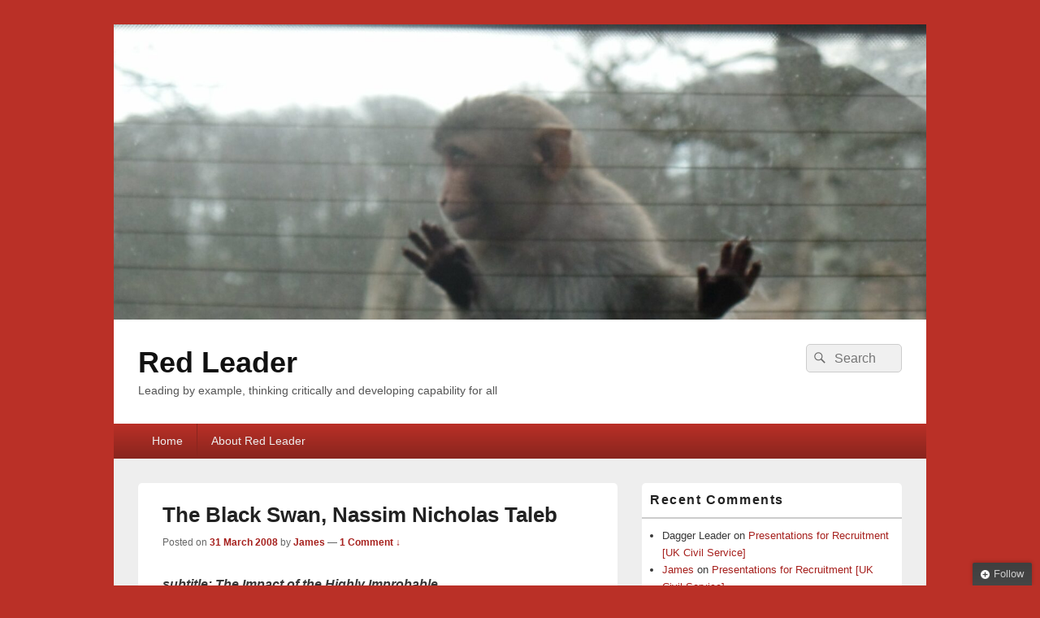

--- FILE ---
content_type: text/html; charset=UTF-8
request_url: https://www.redleader.co/2008/03/the_black_swan_nassim_nicholas_taleb/
body_size: 20470
content:
<!DOCTYPE html>
<!--[if IE 6]>
<html id="ie6" lang="en-US">
<![endif]-->
<!--[if IE 7]>
<html id="ie7" lang="en-US">
<![endif]-->
<!--[if IE 8]>
<html id="ie8" lang="en-US">
<![endif]-->
<!--[if !(IE 6) | !(IE 7) | !(IE 8)  ]><!-->
<html lang="en-US">
<!--<![endif]-->
<head>
<meta charset="UTF-8" />
<meta name="viewport" content="width=device-width, initial-scale=1">
<link rel="profile" href="http://gmpg.org/xfn/11" />
<link rel="pingback" href="https://www.redleader.co/xmlrpc.php" />
<meta name='robots' content='index, follow, max-image-preview:large, max-snippet:-1, max-video-preview:-1' />

	<!-- This site is optimized with the Yoast SEO plugin v26.2 - https://yoast.com/wordpress/plugins/seo/ -->
	<title>The Black Swan, Nassim Nicholas Taleb - Red Leader</title>
	<link rel="canonical" href="https://www.redleader.co/2008/03/the_black_swan_nassim_nicholas_taleb/" />
	<meta property="og:locale" content="en_US" />
	<meta property="og:type" content="article" />
	<meta property="og:title" content="The Black Swan, Nassim Nicholas Taleb - Red Leader" />
	<meta property="og:description" content="subtitle: The Impact of the Highly Improbable I heard the author on Radio 4 and was intrigued with his central premise that there are wholly unpredictable random events which throw a spaner in the works and about how we often infer things Continue reading  The Black Swan, Nassim Nicholas Taleb&rarr;" />
	<meta property="og:url" content="https://www.redleader.co/2008/03/the_black_swan_nassim_nicholas_taleb/" />
	<meta property="og:site_name" content="Red Leader" />
	<meta property="article:publisher" content="https://www.facebook.com/james.kemp.72" />
	<meta property="article:published_time" content="2008-03-31T12:37:17+00:00" />
	<meta property="article:modified_time" content="2013-02-28T22:31:56+00:00" />
	<meta property="og:image" content="http://www.themself.org/wp-content/uploads/2013/02/noimg_83_80_80.jpg" />
	<meta name="author" content="James" />
	<meta name="twitter:card" content="summary_large_image" />
	<meta name="twitter:creator" content="@Red_leader_co" />
	<meta name="twitter:site" content="@red_leader_co" />
	<meta name="twitter:label1" content="Written by" />
	<meta name="twitter:data1" content="James" />
	<meta name="twitter:label2" content="Est. reading time" />
	<meta name="twitter:data2" content="1 minute" />
	<script type="application/ld+json" class="yoast-schema-graph">{"@context":"https://schema.org","@graph":[{"@type":"WebPage","@id":"https://www.redleader.co/2008/03/the_black_swan_nassim_nicholas_taleb/","url":"https://www.redleader.co/2008/03/the_black_swan_nassim_nicholas_taleb/","name":"The Black Swan, Nassim Nicholas Taleb - Red Leader","isPartOf":{"@id":"https://www.redleader.co/#website"},"primaryImageOfPage":{"@id":"https://www.redleader.co/2008/03/the_black_swan_nassim_nicholas_taleb/#primaryimage"},"image":{"@id":"https://www.redleader.co/2008/03/the_black_swan_nassim_nicholas_taleb/#primaryimage"},"thumbnailUrl":"http://www.themself.org/wp-content/uploads/2013/02/noimg_83_80_80.jpg","datePublished":"2008-03-31T12:37:17+00:00","dateModified":"2013-02-28T22:31:56+00:00","author":{"@id":"https://www.redleader.co/#/schema/person/77be0223f9fad9cf96f7ed5def0624ac"},"breadcrumb":{"@id":"https://www.redleader.co/2008/03/the_black_swan_nassim_nicholas_taleb/#breadcrumb"},"inLanguage":"en-US","potentialAction":[{"@type":"ReadAction","target":["https://www.redleader.co/2008/03/the_black_swan_nassim_nicholas_taleb/"]}]},{"@type":"ImageObject","inLanguage":"en-US","@id":"https://www.redleader.co/2008/03/the_black_swan_nassim_nicholas_taleb/#primaryimage","url":"http://www.themself.org/wp-content/uploads/2013/02/noimg_83_80_80.jpg","contentUrl":"http://www.themself.org/wp-content/uploads/2013/02/noimg_83_80_80.jpg"},{"@type":"BreadcrumbList","@id":"https://www.redleader.co/2008/03/the_black_swan_nassim_nicholas_taleb/#breadcrumb","itemListElement":[{"@type":"ListItem","position":1,"name":"Home","item":"https://www.redleader.co/"},{"@type":"ListItem","position":2,"name":"The Black Swan, Nassim Nicholas Taleb"}]},{"@type":"WebSite","@id":"https://www.redleader.co/#website","url":"https://www.redleader.co/","name":"Red Leader","description":"Leading by example, thinking critically and developing capability for all","potentialAction":[{"@type":"SearchAction","target":{"@type":"EntryPoint","urlTemplate":"https://www.redleader.co/?s={search_term_string}"},"query-input":{"@type":"PropertyValueSpecification","valueRequired":true,"valueName":"search_term_string"}}],"inLanguage":"en-US"},{"@type":"Person","@id":"https://www.redleader.co/#/schema/person/77be0223f9fad9cf96f7ed5def0624ac","name":"James","image":{"@type":"ImageObject","inLanguage":"en-US","@id":"https://www.redleader.co/#/schema/person/image/","url":"https://secure.gravatar.com/avatar/6fe9e0e0c9474b6f162db9ce7a236f336ae936ac9c8341398fc84c378cb0ff58?s=96&d=wavatar&r=g","contentUrl":"https://secure.gravatar.com/avatar/6fe9e0e0c9474b6f162db9ce7a236f336ae936ac9c8341398fc84c378cb0ff58?s=96&d=wavatar&r=g","caption":"James"},"description":"I've been an unconventional leader since I was a teenager. First with the scout movement, then the Territorial Army. After university I joined the UK civil service on a graduate management development programme. My career is now in its third decade and I've worked in Finance, HR, policy, strategy, IT, change, operations management and internal consultancy. Over the years I've mentored, coached and developed dozens of senior managers and hundreds of people.","sameAs":["https://www.themself.org/","https://x.com/Red_leader_co"],"url":"https://www.redleader.co/author/james/"}]}</script>
	<!-- / Yoast SEO plugin. -->


<link rel='dns-prefetch' href='//secure.gravatar.com' />
<link rel='dns-prefetch' href='//cdn.jsdelivr.net' />
<link rel='dns-prefetch' href='//stats.wp.com' />
<link rel='dns-prefetch' href='//v0.wordpress.com' />
<link rel='dns-prefetch' href='//widgets.wp.com' />
<link rel='dns-prefetch' href='//s0.wp.com' />
<link rel='dns-prefetch' href='//0.gravatar.com' />
<link rel='dns-prefetch' href='//1.gravatar.com' />
<link rel='dns-prefetch' href='//2.gravatar.com' />
<link rel='dns-prefetch' href='//jetpack.wordpress.com' />
<link rel='dns-prefetch' href='//public-api.wordpress.com' />
<link rel="alternate" type="application/rss+xml" title="Red Leader &raquo; Feed" href="https://www.redleader.co/feed/" />
<link rel="alternate" type="application/rss+xml" title="Red Leader &raquo; Comments Feed" href="https://www.redleader.co/comments/feed/" />
<link rel="alternate" type="application/rss+xml" title="Red Leader &raquo; The Black Swan, Nassim Nicholas Taleb Comments Feed" href="https://www.redleader.co/2008/03/the_black_swan_nassim_nicholas_taleb/feed/" />
<link rel="alternate" title="oEmbed (JSON)" type="application/json+oembed" href="https://www.redleader.co/wp-json/oembed/1.0/embed?url=https%3A%2F%2Fwww.redleader.co%2F2008%2F03%2Fthe_black_swan_nassim_nicholas_taleb%2F" />
<link rel="alternate" title="oEmbed (XML)" type="text/xml+oembed" href="https://www.redleader.co/wp-json/oembed/1.0/embed?url=https%3A%2F%2Fwww.redleader.co%2F2008%2F03%2Fthe_black_swan_nassim_nicholas_taleb%2F&#038;format=xml" />
<style id='wp-img-auto-sizes-contain-inline-css' type='text/css'>
img:is([sizes=auto i],[sizes^="auto," i]){contain-intrinsic-size:3000px 1500px}
/*# sourceURL=wp-img-auto-sizes-contain-inline-css */
</style>
<link rel='stylesheet' id='jetpack_related-posts-css' href='https://www.redleader.co/wp-content/plugins/jetpack/modules/related-posts/related-posts.css?ver=20240116' type='text/css' media='all' />
<style id='wp-emoji-styles-inline-css' type='text/css'>

	img.wp-smiley, img.emoji {
		display: inline !important;
		border: none !important;
		box-shadow: none !important;
		height: 1em !important;
		width: 1em !important;
		margin: 0 0.07em !important;
		vertical-align: -0.1em !important;
		background: none !important;
		padding: 0 !important;
	}
/*# sourceURL=wp-emoji-styles-inline-css */
</style>
<style id='wp-block-library-inline-css' type='text/css'>
:root{--wp-block-synced-color:#7a00df;--wp-block-synced-color--rgb:122,0,223;--wp-bound-block-color:var(--wp-block-synced-color);--wp-editor-canvas-background:#ddd;--wp-admin-theme-color:#007cba;--wp-admin-theme-color--rgb:0,124,186;--wp-admin-theme-color-darker-10:#006ba1;--wp-admin-theme-color-darker-10--rgb:0,107,160.5;--wp-admin-theme-color-darker-20:#005a87;--wp-admin-theme-color-darker-20--rgb:0,90,135;--wp-admin-border-width-focus:2px}@media (min-resolution:192dpi){:root{--wp-admin-border-width-focus:1.5px}}.wp-element-button{cursor:pointer}:root .has-very-light-gray-background-color{background-color:#eee}:root .has-very-dark-gray-background-color{background-color:#313131}:root .has-very-light-gray-color{color:#eee}:root .has-very-dark-gray-color{color:#313131}:root .has-vivid-green-cyan-to-vivid-cyan-blue-gradient-background{background:linear-gradient(135deg,#00d084,#0693e3)}:root .has-purple-crush-gradient-background{background:linear-gradient(135deg,#34e2e4,#4721fb 50%,#ab1dfe)}:root .has-hazy-dawn-gradient-background{background:linear-gradient(135deg,#faaca8,#dad0ec)}:root .has-subdued-olive-gradient-background{background:linear-gradient(135deg,#fafae1,#67a671)}:root .has-atomic-cream-gradient-background{background:linear-gradient(135deg,#fdd79a,#004a59)}:root .has-nightshade-gradient-background{background:linear-gradient(135deg,#330968,#31cdcf)}:root .has-midnight-gradient-background{background:linear-gradient(135deg,#020381,#2874fc)}:root{--wp--preset--font-size--normal:16px;--wp--preset--font-size--huge:42px}.has-regular-font-size{font-size:1em}.has-larger-font-size{font-size:2.625em}.has-normal-font-size{font-size:var(--wp--preset--font-size--normal)}.has-huge-font-size{font-size:var(--wp--preset--font-size--huge)}.has-text-align-center{text-align:center}.has-text-align-left{text-align:left}.has-text-align-right{text-align:right}.has-fit-text{white-space:nowrap!important}#end-resizable-editor-section{display:none}.aligncenter{clear:both}.items-justified-left{justify-content:flex-start}.items-justified-center{justify-content:center}.items-justified-right{justify-content:flex-end}.items-justified-space-between{justify-content:space-between}.screen-reader-text{border:0;clip-path:inset(50%);height:1px;margin:-1px;overflow:hidden;padding:0;position:absolute;width:1px;word-wrap:normal!important}.screen-reader-text:focus{background-color:#ddd;clip-path:none;color:#444;display:block;font-size:1em;height:auto;left:5px;line-height:normal;padding:15px 23px 14px;text-decoration:none;top:5px;width:auto;z-index:100000}html :where(.has-border-color){border-style:solid}html :where([style*=border-top-color]){border-top-style:solid}html :where([style*=border-right-color]){border-right-style:solid}html :where([style*=border-bottom-color]){border-bottom-style:solid}html :where([style*=border-left-color]){border-left-style:solid}html :where([style*=border-width]){border-style:solid}html :where([style*=border-top-width]){border-top-style:solid}html :where([style*=border-right-width]){border-right-style:solid}html :where([style*=border-bottom-width]){border-bottom-style:solid}html :where([style*=border-left-width]){border-left-style:solid}html :where(img[class*=wp-image-]){height:auto;max-width:100%}:where(figure){margin:0 0 1em}html :where(.is-position-sticky){--wp-admin--admin-bar--position-offset:var(--wp-admin--admin-bar--height,0px)}@media screen and (max-width:600px){html :where(.is-position-sticky){--wp-admin--admin-bar--position-offset:0px}}

/*# sourceURL=wp-block-library-inline-css */
</style><style id='global-styles-inline-css' type='text/css'>
:root{--wp--preset--aspect-ratio--square: 1;--wp--preset--aspect-ratio--4-3: 4/3;--wp--preset--aspect-ratio--3-4: 3/4;--wp--preset--aspect-ratio--3-2: 3/2;--wp--preset--aspect-ratio--2-3: 2/3;--wp--preset--aspect-ratio--16-9: 16/9;--wp--preset--aspect-ratio--9-16: 9/16;--wp--preset--color--black: #000000;--wp--preset--color--cyan-bluish-gray: #abb8c3;--wp--preset--color--white: #ffffff;--wp--preset--color--pale-pink: #f78da7;--wp--preset--color--vivid-red: #cf2e2e;--wp--preset--color--luminous-vivid-orange: #ff6900;--wp--preset--color--luminous-vivid-amber: #fcb900;--wp--preset--color--light-green-cyan: #7bdcb5;--wp--preset--color--vivid-green-cyan: #00d084;--wp--preset--color--pale-cyan-blue: #8ed1fc;--wp--preset--color--vivid-cyan-blue: #0693e3;--wp--preset--color--vivid-purple: #9b51e0;--wp--preset--color--dark-gray: #373737;--wp--preset--color--medium-gray: #cccccc;--wp--preset--color--light-gray: #eeeeee;--wp--preset--color--blue: #1982d1;--wp--preset--gradient--vivid-cyan-blue-to-vivid-purple: linear-gradient(135deg,rgb(6,147,227) 0%,rgb(155,81,224) 100%);--wp--preset--gradient--light-green-cyan-to-vivid-green-cyan: linear-gradient(135deg,rgb(122,220,180) 0%,rgb(0,208,130) 100%);--wp--preset--gradient--luminous-vivid-amber-to-luminous-vivid-orange: linear-gradient(135deg,rgb(252,185,0) 0%,rgb(255,105,0) 100%);--wp--preset--gradient--luminous-vivid-orange-to-vivid-red: linear-gradient(135deg,rgb(255,105,0) 0%,rgb(207,46,46) 100%);--wp--preset--gradient--very-light-gray-to-cyan-bluish-gray: linear-gradient(135deg,rgb(238,238,238) 0%,rgb(169,184,195) 100%);--wp--preset--gradient--cool-to-warm-spectrum: linear-gradient(135deg,rgb(74,234,220) 0%,rgb(151,120,209) 20%,rgb(207,42,186) 40%,rgb(238,44,130) 60%,rgb(251,105,98) 80%,rgb(254,248,76) 100%);--wp--preset--gradient--blush-light-purple: linear-gradient(135deg,rgb(255,206,236) 0%,rgb(152,150,240) 100%);--wp--preset--gradient--blush-bordeaux: linear-gradient(135deg,rgb(254,205,165) 0%,rgb(254,45,45) 50%,rgb(107,0,62) 100%);--wp--preset--gradient--luminous-dusk: linear-gradient(135deg,rgb(255,203,112) 0%,rgb(199,81,192) 50%,rgb(65,88,208) 100%);--wp--preset--gradient--pale-ocean: linear-gradient(135deg,rgb(255,245,203) 0%,rgb(182,227,212) 50%,rgb(51,167,181) 100%);--wp--preset--gradient--electric-grass: linear-gradient(135deg,rgb(202,248,128) 0%,rgb(113,206,126) 100%);--wp--preset--gradient--midnight: linear-gradient(135deg,rgb(2,3,129) 0%,rgb(40,116,252) 100%);--wp--preset--font-size--small: 14px;--wp--preset--font-size--medium: 20px;--wp--preset--font-size--large: 24px;--wp--preset--font-size--x-large: 42px;--wp--preset--font-size--normal: 16px;--wp--preset--font-size--huge: 26px;--wp--preset--spacing--20: 0.44rem;--wp--preset--spacing--30: 0.67rem;--wp--preset--spacing--40: 1rem;--wp--preset--spacing--50: 1.5rem;--wp--preset--spacing--60: 2.25rem;--wp--preset--spacing--70: 3.38rem;--wp--preset--spacing--80: 5.06rem;--wp--preset--shadow--natural: 6px 6px 9px rgba(0, 0, 0, 0.2);--wp--preset--shadow--deep: 12px 12px 50px rgba(0, 0, 0, 0.4);--wp--preset--shadow--sharp: 6px 6px 0px rgba(0, 0, 0, 0.2);--wp--preset--shadow--outlined: 6px 6px 0px -3px rgb(255, 255, 255), 6px 6px rgb(0, 0, 0);--wp--preset--shadow--crisp: 6px 6px 0px rgb(0, 0, 0);}:where(.is-layout-flex){gap: 0.5em;}:where(.is-layout-grid){gap: 0.5em;}body .is-layout-flex{display: flex;}.is-layout-flex{flex-wrap: wrap;align-items: center;}.is-layout-flex > :is(*, div){margin: 0;}body .is-layout-grid{display: grid;}.is-layout-grid > :is(*, div){margin: 0;}:where(.wp-block-columns.is-layout-flex){gap: 2em;}:where(.wp-block-columns.is-layout-grid){gap: 2em;}:where(.wp-block-post-template.is-layout-flex){gap: 1.25em;}:where(.wp-block-post-template.is-layout-grid){gap: 1.25em;}.has-black-color{color: var(--wp--preset--color--black) !important;}.has-cyan-bluish-gray-color{color: var(--wp--preset--color--cyan-bluish-gray) !important;}.has-white-color{color: var(--wp--preset--color--white) !important;}.has-pale-pink-color{color: var(--wp--preset--color--pale-pink) !important;}.has-vivid-red-color{color: var(--wp--preset--color--vivid-red) !important;}.has-luminous-vivid-orange-color{color: var(--wp--preset--color--luminous-vivid-orange) !important;}.has-luminous-vivid-amber-color{color: var(--wp--preset--color--luminous-vivid-amber) !important;}.has-light-green-cyan-color{color: var(--wp--preset--color--light-green-cyan) !important;}.has-vivid-green-cyan-color{color: var(--wp--preset--color--vivid-green-cyan) !important;}.has-pale-cyan-blue-color{color: var(--wp--preset--color--pale-cyan-blue) !important;}.has-vivid-cyan-blue-color{color: var(--wp--preset--color--vivid-cyan-blue) !important;}.has-vivid-purple-color{color: var(--wp--preset--color--vivid-purple) !important;}.has-black-background-color{background-color: var(--wp--preset--color--black) !important;}.has-cyan-bluish-gray-background-color{background-color: var(--wp--preset--color--cyan-bluish-gray) !important;}.has-white-background-color{background-color: var(--wp--preset--color--white) !important;}.has-pale-pink-background-color{background-color: var(--wp--preset--color--pale-pink) !important;}.has-vivid-red-background-color{background-color: var(--wp--preset--color--vivid-red) !important;}.has-luminous-vivid-orange-background-color{background-color: var(--wp--preset--color--luminous-vivid-orange) !important;}.has-luminous-vivid-amber-background-color{background-color: var(--wp--preset--color--luminous-vivid-amber) !important;}.has-light-green-cyan-background-color{background-color: var(--wp--preset--color--light-green-cyan) !important;}.has-vivid-green-cyan-background-color{background-color: var(--wp--preset--color--vivid-green-cyan) !important;}.has-pale-cyan-blue-background-color{background-color: var(--wp--preset--color--pale-cyan-blue) !important;}.has-vivid-cyan-blue-background-color{background-color: var(--wp--preset--color--vivid-cyan-blue) !important;}.has-vivid-purple-background-color{background-color: var(--wp--preset--color--vivid-purple) !important;}.has-black-border-color{border-color: var(--wp--preset--color--black) !important;}.has-cyan-bluish-gray-border-color{border-color: var(--wp--preset--color--cyan-bluish-gray) !important;}.has-white-border-color{border-color: var(--wp--preset--color--white) !important;}.has-pale-pink-border-color{border-color: var(--wp--preset--color--pale-pink) !important;}.has-vivid-red-border-color{border-color: var(--wp--preset--color--vivid-red) !important;}.has-luminous-vivid-orange-border-color{border-color: var(--wp--preset--color--luminous-vivid-orange) !important;}.has-luminous-vivid-amber-border-color{border-color: var(--wp--preset--color--luminous-vivid-amber) !important;}.has-light-green-cyan-border-color{border-color: var(--wp--preset--color--light-green-cyan) !important;}.has-vivid-green-cyan-border-color{border-color: var(--wp--preset--color--vivid-green-cyan) !important;}.has-pale-cyan-blue-border-color{border-color: var(--wp--preset--color--pale-cyan-blue) !important;}.has-vivid-cyan-blue-border-color{border-color: var(--wp--preset--color--vivid-cyan-blue) !important;}.has-vivid-purple-border-color{border-color: var(--wp--preset--color--vivid-purple) !important;}.has-vivid-cyan-blue-to-vivid-purple-gradient-background{background: var(--wp--preset--gradient--vivid-cyan-blue-to-vivid-purple) !important;}.has-light-green-cyan-to-vivid-green-cyan-gradient-background{background: var(--wp--preset--gradient--light-green-cyan-to-vivid-green-cyan) !important;}.has-luminous-vivid-amber-to-luminous-vivid-orange-gradient-background{background: var(--wp--preset--gradient--luminous-vivid-amber-to-luminous-vivid-orange) !important;}.has-luminous-vivid-orange-to-vivid-red-gradient-background{background: var(--wp--preset--gradient--luminous-vivid-orange-to-vivid-red) !important;}.has-very-light-gray-to-cyan-bluish-gray-gradient-background{background: var(--wp--preset--gradient--very-light-gray-to-cyan-bluish-gray) !important;}.has-cool-to-warm-spectrum-gradient-background{background: var(--wp--preset--gradient--cool-to-warm-spectrum) !important;}.has-blush-light-purple-gradient-background{background: var(--wp--preset--gradient--blush-light-purple) !important;}.has-blush-bordeaux-gradient-background{background: var(--wp--preset--gradient--blush-bordeaux) !important;}.has-luminous-dusk-gradient-background{background: var(--wp--preset--gradient--luminous-dusk) !important;}.has-pale-ocean-gradient-background{background: var(--wp--preset--gradient--pale-ocean) !important;}.has-electric-grass-gradient-background{background: var(--wp--preset--gradient--electric-grass) !important;}.has-midnight-gradient-background{background: var(--wp--preset--gradient--midnight) !important;}.has-small-font-size{font-size: var(--wp--preset--font-size--small) !important;}.has-medium-font-size{font-size: var(--wp--preset--font-size--medium) !important;}.has-large-font-size{font-size: var(--wp--preset--font-size--large) !important;}.has-x-large-font-size{font-size: var(--wp--preset--font-size--x-large) !important;}
/*# sourceURL=global-styles-inline-css */
</style>

<style id='classic-theme-styles-inline-css' type='text/css'>
/*! This file is auto-generated */
.wp-block-button__link{color:#fff;background-color:#32373c;border-radius:9999px;box-shadow:none;text-decoration:none;padding:calc(.667em + 2px) calc(1.333em + 2px);font-size:1.125em}.wp-block-file__button{background:#32373c;color:#fff;text-decoration:none}
/*# sourceURL=/wp-includes/css/classic-themes.min.css */
</style>
<link rel='stylesheet' id='genericons-css' href='https://www.redleader.co/wp-content/plugins/jetpack/_inc/genericons/genericons/genericons.css?ver=3.1' type='text/css' media='all' />
<link rel='stylesheet' id='catchbox-style-css' href='https://www.redleader.co/wp-content/themes/catch-box/style.css?ver=20250612-122337' type='text/css' media='all' />
<link rel='stylesheet' id='catchbox-block-style-css' href='https://www.redleader.co/wp-content/themes/catch-box/css/blocks.css?ver=1.0' type='text/css' media='all' />
<link rel='stylesheet' id='red-css' href='https://www.redleader.co/wp-content/themes/catch-box/colors/red.css' type='text/css' media='all' />
<link rel='stylesheet' id='jetpack_likes-css' href='https://www.redleader.co/wp-content/plugins/jetpack/modules/likes/style.css?ver=15.1.1' type='text/css' media='all' />
<link rel='stylesheet' id='sharedaddy-css' href='https://www.redleader.co/wp-content/plugins/jetpack/modules/sharedaddy/sharing.css?ver=15.1.1' type='text/css' media='all' />
<link rel='stylesheet' id='social-logos-css' href='https://www.redleader.co/wp-content/plugins/jetpack/_inc/social-logos/social-logos.min.css?ver=15.1.1' type='text/css' media='all' />
<script type="text/javascript" id="jetpack_related-posts-js-extra">
/* <![CDATA[ */
var related_posts_js_options = {"post_heading":"h4"};
//# sourceURL=jetpack_related-posts-js-extra
/* ]]> */
</script>
<script type="text/javascript" src="https://www.redleader.co/wp-content/plugins/jetpack/_inc/build/related-posts/related-posts.min.js?ver=20240116" id="jetpack_related-posts-js"></script>
<script type="text/javascript" src="https://www.redleader.co/wp-includes/js/jquery/jquery.min.js?ver=3.7.1" id="jquery-core-js"></script>
<script type="text/javascript" src="https://www.redleader.co/wp-includes/js/jquery/jquery-migrate.min.js?ver=3.4.1" id="jquery-migrate-js"></script>
<script type="text/javascript" id="catchbox-menu-js-extra">
/* <![CDATA[ */
var screenReaderText = {"expand":"expand child menu","collapse":"collapse child menu"};
//# sourceURL=catchbox-menu-js-extra
/* ]]> */
</script>
<script type="text/javascript" src="https://www.redleader.co/wp-content/themes/catch-box/js/menu.min.js?ver=2.1.1.1" id="catchbox-menu-js"></script>
<script type="text/javascript" src="https://www.redleader.co/wp-content/themes/catch-box/js/html5.min.js?ver=3.7.3" id="catchbox-html5-js"></script>
<link rel="https://api.w.org/" href="https://www.redleader.co/wp-json/" /><link rel="alternate" title="JSON" type="application/json" href="https://www.redleader.co/wp-json/wp/v2/posts/35" /><link rel="EditURI" type="application/rsd+xml" title="RSD" href="https://www.redleader.co/xmlrpc.php?rsd" />
<link rel='shortlink' href='https://wp.me/p7RJ2O-z' />
	<style>img#wpstats{display:none}</style>
			<style>
		/* Link color */
		a,
		#site-title a:focus,
		#site-title a:hover,
		#site-title a:active,
		.entry-title a:hover,
		.entry-title a:focus,
		.entry-title a:active,
		.widget_catchbox_ephemera .comments-link a:hover,
		section.recent-posts .other-recent-posts a[rel="bookmark"]:hover,
		section.recent-posts .other-recent-posts .comments-link a:hover,
		.format-image footer.entry-meta a:hover,
		#site-generator a:hover {
			color: #a6201d;
		}
		section.recent-posts .other-recent-posts .comments-link a:hover {
			border-color: #a6201d;
		}
	</style>
<style type="text/css">.recentcomments a{display:inline !important;padding:0 !important;margin:0 !important;}</style><link rel="icon" href="https://www.redleader.co/wp-content/uploads/2016/09/cropped-cropped-SAM_1812-32x32.jpg" sizes="32x32" />
<link rel="icon" href="https://www.redleader.co/wp-content/uploads/2016/09/cropped-cropped-SAM_1812-192x192.jpg" sizes="192x192" />
<link rel="apple-touch-icon" href="https://www.redleader.co/wp-content/uploads/2016/09/cropped-cropped-SAM_1812-180x180.jpg" />
<meta name="msapplication-TileImage" content="https://www.redleader.co/wp-content/uploads/2016/09/cropped-cropped-SAM_1812-270x270.jpg" />
<link rel='stylesheet' id='jetpack-top-posts-widget-css' href='https://www.redleader.co/wp-content/plugins/jetpack/modules/widgets/top-posts/style.css?ver=20141013' type='text/css' media='all' />
</head>

<body class="wp-singular post-template-default single single-post postid-35 single-format-standard wp-embed-responsive wp-theme-catch-box single-author right-sidebar one-menu header-image-top">



<div id="page" class="hfeed site">

	<a href="#main" class="skip-link screen-reader-text">Skip to content</a>
	<header id="branding" role="banner">

    	    	<div id="site-header-image">
        	<a href="https://www.redleader.co/" title="Red Leader" rel="home">
                <img src="https://www.redleader.co/wp-content/uploads/2018/12/cropped-IMG_20181223_123204-1.jpg" width="1500" height="544" alt="Red Leader" />
            </a><!-- #site-logo -->
      	</div><!-- #site-header-image -->

	
    	<div id="header-content" class="clearfix">

			<div class="logo-wrap clearfix">	<div id="hgroup" class="site-details">
					<p id="site-title"><a href="https://www.redleader.co/" rel="home">Red Leader</a></p>
					<p id="site-description">Leading by example, thinking critically and developing capability for all</p>
			
   	</div><!-- #hgroup -->
</div><!-- .logo-wrap -->	<form role="search" method="get" class="searchform" action="https://www.redleader.co/">
		<label>
			<span class="screen-reader-text">Search for:</span>
			<input type="search" class="search-field" placeholder="Search" value="" name="s" title="Search for:" />
		</label>
		<button type="submit" class="search-submit"><span class="screen-reader-text">Search</span></button>
	</form>

		</div><!-- #header-content -->

    	    <div class="menu-access-wrap mobile-header-menu clearfix">
        <div id="mobile-header-left-menu" class="mobile-menu-anchor page-menu">
            <a href="#mobile-header-left-nav" id="menu-toggle-primary" class="genericon genericon-menu">
                <span class="mobile-menu-text">Menu</span>
            </a>
        </div><!-- #mobile-header-left-menu -->
            
        
        <div id="site-header-menu-primary" class="site-header-menu">
            <nav id="access" class="main-navigation menu-focus" role="navigation" aria-label="Primary Menu">
            
                <h3 class="screen-reader-text">Primary menu</h3>
                <div class="menu-header-container"><ul class="menu"><li ><a href="https://www.redleader.co/">Home</a></li><li class="page_item page-item-2"><a href="https://www.redleader.co/red-leader/">About Red Leader</a></li></ul></div><!-- .menu-header-container -->            </nav><!-- #access -->
        </div><!-- .site-header-menu -->

            </div><!-- .menu-access-wrap -->
    
	</header><!-- #branding -->

	
	
	<div id="main" class="clearfix">

		
		<div id="primary" class="content-area">

			
			<div id="content" role="main">
				
				
<article id="post-35" class="post-35 post type-post status-publish format-standard hentry category-economics category-books tag-black-swan tag-book-review tag-nassim-nicholas-taleb">
	<header class="entry-header">
		<h1 class="entry-title">The Black Swan, Nassim Nicholas Taleb</h1>

		            <div class="entry-meta">
                <span class="sep">Posted on </span><a href="https://www.redleader.co/2008/03/the_black_swan_nassim_nicholas_taleb/" title="12:37" rel="bookmark"><time class="entry-date updated" datetime="2008-03-31T12:37:17+01:00" pubdate>31 March 2008</time></a><span class="by-author"> <span class="sep"> by </span> <span class="author vcard"><a class="url fn n" href="https://www.redleader.co/author/james/" title="View all posts by James" rel="author">James</a></span></span>                                    <span class="sep sep-comment"> &mdash; </span>
                    <span class="comments-link">
                        <a href="https://www.redleader.co/2008/03/the_black_swan_nassim_nicholas_taleb/#comments">1 Comment &darr;</a>                    </span>
                            </div><!-- .entry-meta -->
			</header><!-- .entry-header -->

	<div class="entry-content">
		<p><strong><em>subtitle: The Impact of the Highly Improbable</em></strong></p>
<div class="level1">
<p>I heard the author on <a class="zem_slink" title="BBC Radio 4" href="http://www.bbc.co.uk/radio4" rel="homepage">Radio 4</a> and was intrigued with his central premise that there are wholly unpredictable random events which throw a spaner in the works and about how we often infer things that we ought not to. So I bought the book.</p>
<p>The author has a website <a class="urlextern" title="http://www.fooledbyrandomness.com/" href="http://www.fooledbyrandomness.com/" rel="nofollow">http://www.fooledbyrandomness.com/</a> where you can find out more about him if you are interested.</p>
</div>
<h2><a id="synopsis" href="editor-content.html?cs=utf-8" name="synopsis">Synopsis</a></h2>
<p>This book is all about <a class="zem_slink" title="Black Swan" href="http://en.wikipedia.org/wiki/Black_Swan" rel="wikipedia">Black Swans</a>: the random events that underly our lives, from bestsellers to world disasters. Their impact is huge; they&#8217;re nearly impossible to predict; yet after they happen we always try to rationalise them. A rallying cry to ignore the &#8216;experts&#8217;, the <em>Black Swan</em> shows us how to stop trying to predict everything and take advantage of uncertainty.</p>
<p>ISBN 9780141034591</p>
<h6 class="zemanta-related-title" style="font-size: 1em;">Related articles</h6>
<ul class="zemanta-article-ul zemanta-article-ul-image" style="margin: 0; padding: 0; overflow: hidden;">
<li class="zemanta-article-ul-li-image zemanta-article-ul-li" style="padding: 0; background: none; list-style: none; display: block; float: left; vertical-align: top; text-align: left; width: 84px; font-size: 11px; margin: 2px 10px 10px 2px;"><a style="box-shadow: 0px 0px 4px #999; padding: 2px; display: block; border-radius: 2px; text-decoration: none;" href="http://www.ritholtz.com/blog/2009/10/a-conversation-with-nassim-taleb/" target="_blank"><img decoding="async" style="padding: 0; margin: 0; border: 0; display: block; width: 80px; max-width: 100%;" alt="" src="http://www.themself.org/wp-content/uploads/2013/02/noimg_83_80_80.jpg" /></a><a style="display: block; overflow: hidden; text-decoration: none; line-height: 12pt; height: 80px; padding: 5px 2px 0 2px;" href="http://www.ritholtz.com/blog/2009/10/a-conversation-with-nassim-taleb/" target="_blank">A Conversation with Nassim Taleb</a></li>
</ul>
<div class="zemanta-pixie" style="margin-top: 10px; height: 15px;"><a class="zemanta-pixie-a" title="Enhanced by Zemanta" href="http://www.zemanta.com/?px"><img decoding="async" class="zemanta-pixie-img" style="border: none; float: right;" alt="Enhanced by Zemanta" src="http://img.zemanta.com/zemified_e.png?x-id=1eb2d5f2-6062-4fa7-aede-8a315bd08773" /></a></div>
<div class="sharedaddy sd-sharing-enabled"><div class="robots-nocontent sd-block sd-social sd-social-icon-text sd-sharing"><h3 class="sd-title">Share this:</h3><div class="sd-content"><ul><li class="share-twitter"><a rel="nofollow noopener noreferrer"
				data-shared="sharing-twitter-35"
				class="share-twitter sd-button share-icon"
				href="https://www.redleader.co/2008/03/the_black_swan_nassim_nicholas_taleb/?share=twitter"
				target="_blank"
				aria-labelledby="sharing-twitter-35"
				>
				<span id="sharing-twitter-35" hidden>Click to share on X (Opens in new window)</span>
				<span>X</span>
			</a></li><li class="share-linkedin"><a rel="nofollow noopener noreferrer"
				data-shared="sharing-linkedin-35"
				class="share-linkedin sd-button share-icon"
				href="https://www.redleader.co/2008/03/the_black_swan_nassim_nicholas_taleb/?share=linkedin"
				target="_blank"
				aria-labelledby="sharing-linkedin-35"
				>
				<span id="sharing-linkedin-35" hidden>Click to share on LinkedIn (Opens in new window)</span>
				<span>LinkedIn</span>
			</a></li><li class="share-reddit"><a rel="nofollow noopener noreferrer"
				data-shared="sharing-reddit-35"
				class="share-reddit sd-button share-icon"
				href="https://www.redleader.co/2008/03/the_black_swan_nassim_nicholas_taleb/?share=reddit"
				target="_blank"
				aria-labelledby="sharing-reddit-35"
				>
				<span id="sharing-reddit-35" hidden>Click to share on Reddit (Opens in new window)</span>
				<span>Reddit</span>
			</a></li><li class="share-jetpack-whatsapp"><a rel="nofollow noopener noreferrer"
				data-shared="sharing-whatsapp-35"
				class="share-jetpack-whatsapp sd-button share-icon"
				href="https://www.redleader.co/2008/03/the_black_swan_nassim_nicholas_taleb/?share=jetpack-whatsapp"
				target="_blank"
				aria-labelledby="sharing-whatsapp-35"
				>
				<span id="sharing-whatsapp-35" hidden>Click to share on WhatsApp (Opens in new window)</span>
				<span>WhatsApp</span>
			</a></li><li class="share-email"><a rel="nofollow noopener noreferrer"
				data-shared="sharing-email-35"
				class="share-email sd-button share-icon"
				href="mailto:?subject=%5BShared%20Post%5D%20The%20Black%20Swan%2C%20Nassim%20Nicholas%20Taleb&#038;body=https%3A%2F%2Fwww.redleader.co%2F2008%2F03%2Fthe_black_swan_nassim_nicholas_taleb%2F&#038;share=email"
				target="_blank"
				aria-labelledby="sharing-email-35"
				data-email-share-error-title="Do you have email set up?" data-email-share-error-text="If you&#039;re having problems sharing via email, you might not have email set up for your browser. You may need to create a new email yourself." data-email-share-nonce="d57aa0797a" data-email-share-track-url="https://www.redleader.co/2008/03/the_black_swan_nassim_nicholas_taleb/?share=email">
				<span id="sharing-email-35" hidden>Click to email a link to a friend (Opens in new window)</span>
				<span>Email</span>
			</a></li><li><a href="#" class="sharing-anchor sd-button share-more"><span>More</span></a></li><li class="share-end"></li></ul><div class="sharing-hidden"><div class="inner" style="display: none;"><ul><li class="share-tumblr"><a rel="nofollow noopener noreferrer"
				data-shared="sharing-tumblr-35"
				class="share-tumblr sd-button share-icon"
				href="https://www.redleader.co/2008/03/the_black_swan_nassim_nicholas_taleb/?share=tumblr"
				target="_blank"
				aria-labelledby="sharing-tumblr-35"
				>
				<span id="sharing-tumblr-35" hidden>Click to share on Tumblr (Opens in new window)</span>
				<span>Tumblr</span>
			</a></li><li class="share-print"><a rel="nofollow noopener noreferrer"
				data-shared="sharing-print-35"
				class="share-print sd-button share-icon"
				href="https://www.redleader.co/2008/03/the_black_swan_nassim_nicholas_taleb/#print?share=print"
				target="_blank"
				aria-labelledby="sharing-print-35"
				>
				<span id="sharing-print-35" hidden>Click to print (Opens in new window)</span>
				<span>Print</span>
			</a></li><li class="share-facebook"><a rel="nofollow noopener noreferrer"
				data-shared="sharing-facebook-35"
				class="share-facebook sd-button share-icon"
				href="https://www.redleader.co/2008/03/the_black_swan_nassim_nicholas_taleb/?share=facebook"
				target="_blank"
				aria-labelledby="sharing-facebook-35"
				>
				<span id="sharing-facebook-35" hidden>Click to share on Facebook (Opens in new window)</span>
				<span>Facebook</span>
			</a></li><li class="share-pinterest"><a rel="nofollow noopener noreferrer"
				data-shared="sharing-pinterest-35"
				class="share-pinterest sd-button share-icon"
				href="https://www.redleader.co/2008/03/the_black_swan_nassim_nicholas_taleb/?share=pinterest"
				target="_blank"
				aria-labelledby="sharing-pinterest-35"
				>
				<span id="sharing-pinterest-35" hidden>Click to share on Pinterest (Opens in new window)</span>
				<span>Pinterest</span>
			</a></li><li class="share-pocket"><a rel="nofollow noopener noreferrer"
				data-shared="sharing-pocket-35"
				class="share-pocket sd-button share-icon"
				href="https://www.redleader.co/2008/03/the_black_swan_nassim_nicholas_taleb/?share=pocket"
				target="_blank"
				aria-labelledby="sharing-pocket-35"
				>
				<span id="sharing-pocket-35" hidden>Click to share on Pocket (Opens in new window)</span>
				<span>Pocket</span>
			</a></li><li class="share-telegram"><a rel="nofollow noopener noreferrer"
				data-shared="sharing-telegram-35"
				class="share-telegram sd-button share-icon"
				href="https://www.redleader.co/2008/03/the_black_swan_nassim_nicholas_taleb/?share=telegram"
				target="_blank"
				aria-labelledby="sharing-telegram-35"
				>
				<span id="sharing-telegram-35" hidden>Click to share on Telegram (Opens in new window)</span>
				<span>Telegram</span>
			</a></li><li class="share-end"></li></ul></div></div></div></div></div><div class='sharedaddy sd-block sd-like jetpack-likes-widget-wrapper jetpack-likes-widget-unloaded' id='like-post-wrapper-116238890-35-696f29c192950' data-src='https://widgets.wp.com/likes/?ver=15.1.1#blog_id=116238890&amp;post_id=35&amp;origin=www.redleader.co&amp;obj_id=116238890-35-696f29c192950' data-name='like-post-frame-116238890-35-696f29c192950' data-title='Like or Reblog'><h3 class="sd-title">Like this:</h3><div class='likes-widget-placeholder post-likes-widget-placeholder' style='height: 55px;'><span class='button'><span>Like</span></span> <span class="loading">Loading...</span></div><span class='sd-text-color'></span><a class='sd-link-color'></a></div>
<div id='jp-relatedposts' class='jp-relatedposts' >
	<h3 class="jp-relatedposts-headline"><em>Related</em></h3>
</div>			</div><!-- .entry-content -->

	<footer class="entry-meta">
		This entry was posted in <a href="https://www.redleader.co/category/study-2/economics/" rel="category tag">economics</a>, <a href="https://www.redleader.co/category/books/" rel="category tag">writing</a> and tagged <a href="https://www.redleader.co/tag/black-swan/" rel="tag">Black Swan</a>, <a href="https://www.redleader.co/tag/book-review/" rel="tag">book review</a>, <a href="https://www.redleader.co/tag/nassim-nicholas-taleb/" rel="tag">Nassim Nicholas Taleb</a> by <a href="https://www.redleader.co/author/james/">James</a>. Bookmark the <a href="https://www.redleader.co/2008/03/the_black_swan_nassim_nicholas_taleb/" title="Permalink to The Black Swan, Nassim Nicholas Taleb" rel="bookmark">permalink</a>.		
		
	</footer><!-- .entry-meta -->
</article><!-- #post-35 -->

	<div id="comments">
	
	
			<h2 id="comments-title">
			One Reply to &ldquo;The Black Swan, Nassim Nicholas Taleb&rdquo;		</h2>

		
		<ol class="commentlist">
				<li class="comment even thread-even depth-1" id="li-comment-3">
		<article id="comment-3" class="comment">
			<footer class="comment-meta">
				<div class="comment-author vcard">
					<img alt='' src='https://secure.gravatar.com/avatar/6fe9e0e0c9474b6f162db9ce7a236f336ae936ac9c8341398fc84c378cb0ff58?s=68&#038;d=wavatar&#038;r=g' srcset='https://secure.gravatar.com/avatar/6fe9e0e0c9474b6f162db9ce7a236f336ae936ac9c8341398fc84c378cb0ff58?s=136&#038;d=wavatar&#038;r=g 2x' class='avatar avatar-68 photo' height='68' width='68' decoding='async'/><span class="fn">James Kemp</span> on <a href="https://www.redleader.co/2008/03/the_black_swan_nassim_nicholas_taleb/#comment-3"><time pubdate datetime="2010-04-16T09:31:06+01:00">16 April 2010 at 09:31</time></a> <span class="says">said:</span>
									</div><!-- .comment-author .vcard -->

				
			</footer>

			<div class="comment-content"><p>As a bit of a postscript to the short entry. I read the book, enjoyed it immensely and would strongly recommend it to people as a good way to challenge how we normally think about things.</p>
</div>

			<div class="reply">
				<a rel="nofollow" class="comment-reply-link" href="#comment-3" data-commentid="3" data-postid="35" data-belowelement="comment-3" data-respondelement="respond" data-replyto="Reply to James Kemp" aria-label="Reply to James Kemp">Reply <span>&darr;</span></a>			</div><!-- .reply -->
		</article><!-- #comment-## -->

	</li><!-- #comment-## -->
		</ol>

		
	
	
		<div id="respond" class="comment-respond">
			<h3 id="reply-title" class="comment-reply-title">Leave a Reply<small><a rel="nofollow" id="cancel-comment-reply-link" href="/2008/03/the_black_swan_nassim_nicholas_taleb/#respond" style="display:none;">Cancel reply</a></small></h3>			<form id="commentform" class="comment-form">
				<iframe
					title="Comment Form"
					src="https://jetpack.wordpress.com/jetpack-comment/?blogid=116238890&#038;postid=35&#038;comment_registration=0&#038;require_name_email=1&#038;stc_enabled=1&#038;stb_enabled=1&#038;show_avatars=1&#038;avatar_default=wavatar&#038;greeting=Leave+a+Reply&#038;jetpack_comments_nonce=2e95c6637b&#038;greeting_reply=Leave+a+Reply+to+%25s&#038;color_scheme=light&#038;lang=en_US&#038;jetpack_version=15.1.1&#038;iframe_unique_id=1&#038;show_cookie_consent=10&#038;has_cookie_consent=0&#038;is_current_user_subscribed=0&#038;token_key=%3Bnormal%3B&#038;sig=b370ab2c8d033ba36fdfc8a4af4a9261ebc87063#parent=https%3A%2F%2Fwww.redleader.co%2F2008%2F03%2Fthe_black_swan_nassim_nicholas_taleb%2F"
											name="jetpack_remote_comment"
						style="width:100%; height: 430px; border:0;"
										class="jetpack_remote_comment"
					id="jetpack_remote_comment"
					sandbox="allow-same-origin allow-top-navigation allow-scripts allow-forms allow-popups"
				>
									</iframe>
									<!--[if !IE]><!-->
					<script>
						document.addEventListener('DOMContentLoaded', function () {
							var commentForms = document.getElementsByClassName('jetpack_remote_comment');
							for (var i = 0; i < commentForms.length; i++) {
								commentForms[i].allowTransparency = false;
								commentForms[i].scrolling = 'no';
							}
						});
					</script>
					<!--<![endif]-->
							</form>
		</div>

		
		<input type="hidden" name="comment_parent" id="comment_parent" value="" />

		
</div><!-- #comments -->
	<nav class="navigation post-navigation" aria-label="Posts">
		<h2 class="screen-reader-text">Post navigation</h2>
		<div class="nav-links"><div class="nav-previous"><a href="https://www.redleader.co/2006/07/mckinsey_invented_matrix_games/" rel="prev"><span class="meta-nav" aria-hidden="true"><span class="nav-icon">&larr;</span> Previous</span> <span class="screen-reader-text">Previous post:</span> <span class="post-title">McKinsey Invented Matrix Games</span></a></div><div class="nav-next"><a href="https://www.redleader.co/2009/11/improper_ganda/" rel="next"><span class="meta-nav" aria-hidden="true">Next <span class="nav-icon">&rarr;</span></span> <span class="screen-reader-text">Next post:</span> <span class="post-title">Improper Ganda!</span></a></div></div>
	</nav>
		</div><!-- #content -->
        
		            
	</div><!-- #primary -->
    
	    


		<aside id="secondary" class="sidebar widget-area" role="complementary">
			<h2 class="screen-reader-text">Primary Sidebar Widget Area</h2>
			<section id="recent-comments-3" class="widget widget_recent_comments"><h2 class="widget-title">Recent Comments</h2><ul id="recentcomments"><li class="recentcomments"><span class="comment-author-link">Dagger Leader</span> on <a href="https://www.redleader.co/2021/08/presentations-for-recruitment-uk-civil-service/#comment-14806">Presentations for Recruitment [UK Civil Service]</a></li><li class="recentcomments"><span class="comment-author-link"><a href="https://www.themself.org/" class="url" rel="ugc external nofollow">James</a></span> on <a href="https://www.redleader.co/2021/08/presentations-for-recruitment-uk-civil-service/#comment-14803">Presentations for Recruitment [UK Civil Service]</a></li><li class="recentcomments"><span class="comment-author-link">Dagger Leader</span> on <a href="https://www.redleader.co/2021/08/presentations-for-recruitment-uk-civil-service/#comment-14802">Presentations for Recruitment [UK Civil Service]</a></li><li class="recentcomments"><span class="comment-author-link">Anon</span> on <a href="https://www.redleader.co/2020/07/staff-engagement-exercises-explained/#comment-14665">Staff Engagement Exercises Explained</a></li><li class="recentcomments"><span class="comment-author-link"><a href="https://www.themself.org/" class="url" rel="ugc external nofollow">James</a></span> on <a href="https://www.redleader.co/2021/08/understanding-strengths-interviews/#comment-14484">Understanding Strengths Interviews</a></li></ul></section><section id="top-posts-2" class="widget widget_top-posts"><ul><li><a href="https://www.redleader.co/2021/08/presentations-for-recruitment-uk-civil-service/" class="bump-view" data-bump-view="tp">Presentations for Recruitment [UK Civil Service]</a></li><li><a href="https://www.redleader.co/2020/07/staff-engagement-exercises-explained/" class="bump-view" data-bump-view="tp">Staff Engagement Exercises Explained</a></li><li><a href="https://www.redleader.co/2021/08/understanding-strengths-interviews/" class="bump-view" data-bump-view="tp">Understanding Strengths Interviews</a></li><li><a href="https://www.redleader.co/2016/03/public-sector-performance-objectives/" class="bump-view" data-bump-view="tp">Performance Objectives - Public Sector</a></li><li><a href="https://www.redleader.co/2021/06/future-leaders-scheme-2021-personal-statement/" class="bump-view" data-bump-view="tp">Future Leaders Scheme 2021 - Personal Statement</a></li></ul></section><section id="meta-3" class="widget widget_meta"><h2 class="widget-title">Meta</h2>
		<ul>
						<li><a rel="nofollow" href="https://www.redleader.co/wp-login.php">Log in</a></li>
			<li><a href="https://www.redleader.co/feed/">Entries feed</a></li>
			<li><a href="https://www.redleader.co/comments/feed/">Comments feed</a></li>

			<li><a href="https://wordpress.org/">WordPress.org</a></li>
		</ul>

		</section><section id="linkcat-2" class="widget widget_links"><h2 class="widget-title">Blogroll</h2>
	<ul class='xoxo blogroll'>
<li><a href="http://www.antipope.org/charlie/blog-static/" rel="contact" title="Charles Stross&#8217;s blog, often has free bits of his latest book on it!" target="_blank">Charlie&#039;s Diary</a></li>
<li><a href="http://kingsofwar.org.uk/" title="Military Studies blog run by the faculty of King&#8217;s College War Studies Department" target="_blank">Kings of War</a></li>
<li><a href="http://brtrain.wordpress.com/" title="Blog of Brian Train, a freelance Writer and Game designer" target="_blank">Ludic Futurism</a></li>
<li><a href="http://www.goodreads.com/user/show/6824106-james-kemp" rel="me" title="A fuller list of the books I own (although still nowhere near all of them)" target="_blank">My Goodreads.com book list</a></li>
<li><a href="http://onviolence.com/" title="On Violence is a blog on counter-insurgency warfare, military and foreign affairs, art, and violence, written by two brothers&#8211;one a soldier and the other a pacifist" target="_blank">On Violence</a></li>

	</ul>
</section>
<section id="linkcat-98" class="widget widget_links"><h2 class="widget-title">websites</h2>
	<ul class='xoxo blogroll'>
<li><a href="http://www.full-moon.info/" rel="me" target="_blank">Full Moon Games</a></li>
<li><a href="http://www.goodreads.com/user/show/6824106-james-kemp" rel="me" title="A fuller list of the books I own (although still nowhere near all of them)" target="_blank">My Goodreads.com book list</a></li>
<li><a href="http://www.somebody.org.uk/doku.php/strategy/ideas/overview" rel="me" title="A wiki with the notes I made when studying &#8220;Making Sense of Strategy&#8221; (course B301 with the Open University)" target="_blank">Strategy Study Notes</a></li>

	</ul>
</section>
<section id="twitter_timeline-5" class="widget widget_twitter_timeline"><a class="twitter-timeline" data-lang="EN" data-partner="jetpack" data-widget-id="" href="https://twitter.com/">My Tweets</a></section><section id="top-posts-8" class="widget widget_top-posts"><h2 class="widget-title">Top Posts &amp; Pages</h2><ul><li><a href="https://www.redleader.co/2021/08/presentations-for-recruitment-uk-civil-service/" class="bump-view" data-bump-view="tp">Presentations for Recruitment [UK Civil Service]</a></li><li><a href="https://www.redleader.co/2020/07/staff-engagement-exercises-explained/" class="bump-view" data-bump-view="tp">Staff Engagement Exercises Explained</a></li><li><a href="https://www.redleader.co/2021/08/understanding-strengths-interviews/" class="bump-view" data-bump-view="tp">Understanding Strengths Interviews</a></li><li><a href="https://www.redleader.co/2016/03/public-sector-performance-objectives/" class="bump-view" data-bump-view="tp">Performance Objectives - Public Sector</a></li><li><a href="https://www.redleader.co/2021/06/future-leaders-scheme-2021-personal-statement/" class="bump-view" data-bump-view="tp">Future Leaders Scheme 2021 - Personal Statement</a></li></ul></section><section id="tag_cloud-4" class="widget widget_tag_cloud"><h2 class="widget-title">Tags</h2><div class="tagcloud"><a href="https://www.redleader.co/tag/academic/" class="tag-cloud-link tag-link-153 tag-link-position-1" style="font-size: 15.194444444444pt;" aria-label="academic (6 items)">academic</a>
<a href="https://www.redleader.co/tag/agile/" class="tag-cloud-link tag-link-449 tag-link-position-2" style="font-size: 10.333333333333pt;" aria-label="Agile (3 items)">Agile</a>
<a href="https://www.redleader.co/tag/b203/" class="tag-cloud-link tag-link-910 tag-link-position-3" style="font-size: 10.333333333333pt;" aria-label="B203 (3 items)">B203</a>
<a href="https://www.redleader.co/tag/b301/" class="tag-cloud-link tag-link-159 tag-link-position-4" style="font-size: 16.166666666667pt;" aria-label="B301 (7 items)">B301</a>
<a href="https://www.redleader.co/tag/bombing/" class="tag-cloud-link tag-link-41 tag-link-position-5" style="font-size: 8pt;" aria-label="Bombing (2 items)">Bombing</a>
<a href="https://www.redleader.co/tag/book-review/" class="tag-cloud-link tag-link-102 tag-link-position-6" style="font-size: 18.111111111111pt;" aria-label="book review (9 items)">book review</a>
<a href="https://www.redleader.co/tag/brexit/" class="tag-cloud-link tag-link-1381 tag-link-position-7" style="font-size: 12.277777777778pt;" aria-label="Brexit (4 items)">Brexit</a>
<a href="https://www.redleader.co/tag/civil-service/" class="tag-cloud-link tag-link-290 tag-link-position-8" style="font-size: 18.111111111111pt;" aria-label="Civil service (9 items)">Civil service</a>
<a href="https://www.redleader.co/tag/defra/" class="tag-cloud-link tag-link-1496 tag-link-position-9" style="font-size: 15.194444444444pt;" aria-label="Defra (6 items)">Defra</a>
<a href="https://www.redleader.co/tag/failure/" class="tag-cloud-link tag-link-1445 tag-link-position-10" style="font-size: 18.888888888889pt;" aria-label="failure (10 items)">failure</a>
<a href="https://www.redleader.co/tag/firecontrol/" class="tag-cloud-link tag-link-52 tag-link-position-11" style="font-size: 8pt;" aria-label="FiReControl (2 items)">FiReControl</a>
<a href="https://www.redleader.co/tag/ge2015/" class="tag-cloud-link tag-link-1107 tag-link-position-12" style="font-size: 15.194444444444pt;" aria-label="GE2015 (6 items)">GE2015</a>
<a href="https://www.redleader.co/tag/general-election/" class="tag-cloud-link tag-link-1108 tag-link-position-13" style="font-size: 17.138888888889pt;" aria-label="General Election (8 items)">General Election</a>
<a href="https://www.redleader.co/tag/gov-uk/" class="tag-cloud-link tag-link-796 tag-link-position-14" style="font-size: 10.333333333333pt;" aria-label="Gov.UK (3 items)">Gov.UK</a>
<a href="https://www.redleader.co/tag/government/" class="tag-cloud-link tag-link-15 tag-link-position-15" style="font-size: 18.111111111111pt;" aria-label="Government (9 items)">Government</a>
<a href="https://www.redleader.co/tag/henry-mintzberg/" class="tag-cloud-link tag-link-155 tag-link-position-16" style="font-size: 12.277777777778pt;" aria-label="Henry Mintzberg (4 items)">Henry Mintzberg</a>
<a href="https://www.redleader.co/tag/history/" class="tag-cloud-link tag-link-16 tag-link-position-17" style="font-size: 8pt;" aria-label="History (2 items)">History</a>
<a href="https://www.redleader.co/tag/how-to/" class="tag-cloud-link tag-link-177 tag-link-position-18" style="font-size: 17.138888888889pt;" aria-label="How-To (8 items)">How-To</a>
<a href="https://www.redleader.co/tag/interview/" class="tag-cloud-link tag-link-1516 tag-link-position-19" style="font-size: 10.333333333333pt;" aria-label="interview (3 items)">interview</a>
<a href="https://www.redleader.co/tag/language/" class="tag-cloud-link tag-link-659 tag-link-position-20" style="font-size: 10.333333333333pt;" aria-label="Language (3 items)">Language</a>
<a href="https://www.redleader.co/tag/leadership/" class="tag-cloud-link tag-link-691 tag-link-position-21" style="font-size: 22pt;" aria-label="Leadership (15 items)">Leadership</a>
<a href="https://www.redleader.co/tag/london/" class="tag-cloud-link tag-link-64 tag-link-position-22" style="font-size: 10.333333333333pt;" aria-label="London (3 items)">London</a>
<a href="https://www.redleader.co/tag/merstham/" class="tag-cloud-link tag-link-74 tag-link-position-23" style="font-size: 8pt;" aria-label="Merstham (2 items)">Merstham</a>
<a href="https://www.redleader.co/tag/open-university/" class="tag-cloud-link tag-link-156 tag-link-position-24" style="font-size: 18.111111111111pt;" aria-label="Open University (9 items)">Open University</a>
<a href="https://www.redleader.co/tag/opinion-poll/" class="tag-cloud-link tag-link-874 tag-link-position-25" style="font-size: 10.333333333333pt;" aria-label="Opinion poll (3 items)">Opinion poll</a>
<a href="https://www.redleader.co/tag/ou/" class="tag-cloud-link tag-link-151 tag-link-position-26" style="font-size: 12.277777777778pt;" aria-label="ou (4 items)">ou</a>
<a href="https://www.redleader.co/tag/politics/" class="tag-cloud-link tag-link-180 tag-link-position-27" style="font-size: 17.138888888889pt;" aria-label="Politics (8 items)">Politics</a>
<a href="https://www.redleader.co/tag/project/" class="tag-cloud-link tag-link-1469 tag-link-position-28" style="font-size: 12.277777777778pt;" aria-label="Project (4 items)">Project</a>
<a href="https://www.redleader.co/tag/project-delivery-profession/" class="tag-cloud-link tag-link-1476 tag-link-position-29" style="font-size: 20.25pt;" aria-label="Project Delivery Profession (12 items)">Project Delivery Profession</a>
<a href="https://www.redleader.co/tag/psychology/" class="tag-cloud-link tag-link-742 tag-link-position-30" style="font-size: 15.194444444444pt;" aria-label="Psychology (6 items)">Psychology</a>
<a href="https://www.redleader.co/tag/public-sector/" class="tag-cloud-link tag-link-202 tag-link-position-31" style="font-size: 12.277777777778pt;" aria-label="Public sector (4 items)">Public sector</a>
<a href="https://www.redleader.co/tag/public-service/" class="tag-cloud-link tag-link-292 tag-link-position-32" style="font-size: 12.277777777778pt;" aria-label="public service (4 items)">public service</a>
<a href="https://www.redleader.co/tag/recruitment/" class="tag-cloud-link tag-link-1444 tag-link-position-33" style="font-size: 17.138888888889pt;" aria-label="Recruitment (8 items)">Recruitment</a>
<a href="https://www.redleader.co/tag/scottish-independence/" class="tag-cloud-link tag-link-369 tag-link-position-34" style="font-size: 10.333333333333pt;" aria-label="Scottish independence (3 items)">Scottish independence</a>
<a href="https://www.redleader.co/tag/scouting/" class="tag-cloud-link tag-link-802 tag-link-position-35" style="font-size: 12.277777777778pt;" aria-label="Scouting (4 items)">Scouting</a>
<a href="https://www.redleader.co/tag/strategy-2/" class="tag-cloud-link tag-link-150 tag-link-position-36" style="font-size: 21.611111111111pt;" aria-label="strategy (14 items)">strategy</a>
<a href="https://www.redleader.co/tag/study/" class="tag-cloud-link tag-link-152 tag-link-position-37" style="font-size: 10.333333333333pt;" aria-label="study (3 items)">study</a>
<a href="https://www.redleader.co/tag/themself/" class="tag-cloud-link tag-link-23 tag-link-position-38" style="font-size: 15.194444444444pt;" aria-label="themself (6 items)">themself</a>
<a href="https://www.redleader.co/tag/uk/" class="tag-cloud-link tag-link-1152 tag-link-position-39" style="font-size: 10.333333333333pt;" aria-label="UK (3 items)">UK</a>
<a href="https://www.redleader.co/tag/uk-civil-service/" class="tag-cloud-link tag-link-1506 tag-link-position-40" style="font-size: 12.277777777778pt;" aria-label="UK Civil Service (4 items)">UK Civil Service</a>
<a href="https://www.redleader.co/tag/united-kingdom/" class="tag-cloud-link tag-link-848 tag-link-position-41" style="font-size: 17.138888888889pt;" aria-label="United Kingdom (8 items)">United Kingdom</a>
<a href="https://www.redleader.co/tag/voting/" class="tag-cloud-link tag-link-200 tag-link-position-42" style="font-size: 10.333333333333pt;" aria-label="voting (3 items)">voting</a>
<a href="https://www.redleader.co/tag/weeknotes/" class="tag-cloud-link tag-link-1474 tag-link-position-43" style="font-size: 21.611111111111pt;" aria-label="weeknotes (14 items)">weeknotes</a>
<a href="https://www.redleader.co/tag/work/" class="tag-cloud-link tag-link-26 tag-link-position-44" style="font-size: 15.194444444444pt;" aria-label="work (6 items)">work</a>
<a href="https://www.redleader.co/tag/writers-resources/" class="tag-cloud-link tag-link-341 tag-link-position-45" style="font-size: 12.277777777778pt;" aria-label="Writers Resources (4 items)">Writers Resources</a></div>
</section><section id="meta-9" class="widget widget_meta"><h2 class="widget-title">Meta</h2>
		<ul>
						<li><a rel="nofollow" href="https://www.redleader.co/wp-login.php">Log in</a></li>
			<li><a href="https://www.redleader.co/feed/">Entries feed</a></li>
			<li><a href="https://www.redleader.co/comments/feed/">Comments feed</a></li>

			<li><a href="https://wordpress.org/">WordPress.org</a></li>
		</ul>

		</section><section id="linkcat-2" class="widget widget_links"><h2 class="widget-title">Blogroll</h2>
	<ul class='xoxo blogroll'>
<li><a href="http://www.antipope.org/charlie/blog-static/" rel="contact" title="Charles Stross&#8217;s blog, often has free bits of his latest book on it!" target="_blank">Charlie&#039;s Diary</a></li>
<li><a href="http://kingsofwar.org.uk/" title="Military Studies blog run by the faculty of King&#8217;s College War Studies Department" target="_blank">Kings of War</a></li>
<li><a href="http://brtrain.wordpress.com/" title="Blog of Brian Train, a freelance Writer and Game designer" target="_blank">Ludic Futurism</a></li>
<li><a href="http://www.goodreads.com/user/show/6824106-james-kemp" rel="me" title="A fuller list of the books I own (although still nowhere near all of them)" target="_blank">My Goodreads.com book list</a></li>
<li><a href="http://onviolence.com/" title="On Violence is a blog on counter-insurgency warfare, military and foreign affairs, art, and violence, written by two brothers&#8211;one a soldier and the other a pacifist" target="_blank">On Violence</a></li>

	</ul>
</section>
<section id="linkcat-98" class="widget widget_links"><h2 class="widget-title">websites</h2>
	<ul class='xoxo blogroll'>
<li><a href="http://www.full-moon.info/" rel="me" target="_blank">Full Moon Games</a></li>
<li><a href="http://www.goodreads.com/user/show/6824106-james-kemp" rel="me" title="A fuller list of the books I own (although still nowhere near all of them)" target="_blank">My Goodreads.com book list</a></li>
<li><a href="http://www.somebody.org.uk/doku.php/strategy/ideas/overview" rel="me" title="A wiki with the notes I made when studying &#8220;Making Sense of Strategy&#8221; (course B301 with the Open University)" target="_blank">Strategy Study Notes</a></li>

	</ul>
</section>
		</aside><!-- #secondary .widget-area -->

	</div><!-- #main -->

	
	<footer id="colophon" role="contentinfo">
		<div id="supplementary" class="three">
		<div id="first" class="widget-area" role="complementary">
		<aside id="search-6" class="widget widget_search">	<form role="search" method="get" class="searchform" action="https://www.redleader.co/">
		<label>
			<span class="screen-reader-text">Search for:</span>
			<input type="search" class="search-field" placeholder="Search" value="" name="s" title="Search for:" />
		</label>
		<button type="submit" class="search-submit"><span class="screen-reader-text">Search</span></button>
	</form>
</aside>	</div><!-- #first .widget-area -->
	
		<div id="second" class="widget-area" role="complementary">
		<aside id="recent-comments-3" class="widget widget_recent_comments"><h3 class="widget-title">Recent Comments</h3><ul id="recentcomments-3"><li class="recentcomments"><span class="comment-author-link">Dagger Leader</span> on <a href="https://www.redleader.co/2021/08/presentations-for-recruitment-uk-civil-service/#comment-14806">Presentations for Recruitment [UK Civil Service]</a></li><li class="recentcomments"><span class="comment-author-link"><a href="https://www.themself.org/" class="url" rel="ugc external nofollow">James</a></span> on <a href="https://www.redleader.co/2021/08/presentations-for-recruitment-uk-civil-service/#comment-14803">Presentations for Recruitment [UK Civil Service]</a></li><li class="recentcomments"><span class="comment-author-link">Dagger Leader</span> on <a href="https://www.redleader.co/2021/08/presentations-for-recruitment-uk-civil-service/#comment-14802">Presentations for Recruitment [UK Civil Service]</a></li><li class="recentcomments"><span class="comment-author-link">Anon</span> on <a href="https://www.redleader.co/2020/07/staff-engagement-exercises-explained/#comment-14665">Staff Engagement Exercises Explained</a></li><li class="recentcomments"><span class="comment-author-link"><a href="https://www.themself.org/" class="url" rel="ugc external nofollow">James</a></span> on <a href="https://www.redleader.co/2021/08/understanding-strengths-interviews/#comment-14484">Understanding Strengths Interviews</a></li></ul></aside>	</div><!-- #second .widget-area -->
	
		<div id="third" class="widget-area" role="complementary">
		<aside id="twitter_timeline-7" class="widget widget_twitter_timeline"><h3 class="widget-title">Follow me on Twitter</h3><a class="twitter-timeline" data-width="280" data-height="400" data-theme="light" data-border-color="#e8e8e8" data-lang="EN" data-partner="jetpack" href="https://twitter.com/red_leader_co" href="https://twitter.com/red_leader_co">My Tweets</a></aside><aside id="top-posts-2" class="widget widget_top-posts"><ul><li><a href="https://www.redleader.co/2021/08/presentations-for-recruitment-uk-civil-service/" class="bump-view" data-bump-view="tp">Presentations for Recruitment [UK Civil Service]</a></li><li><a href="https://www.redleader.co/2020/07/staff-engagement-exercises-explained/" class="bump-view" data-bump-view="tp">Staff Engagement Exercises Explained</a></li><li><a href="https://www.redleader.co/2021/08/understanding-strengths-interviews/" class="bump-view" data-bump-view="tp">Understanding Strengths Interviews</a></li><li><a href="https://www.redleader.co/2016/03/public-sector-performance-objectives/" class="bump-view" data-bump-view="tp">Performance Objectives - Public Sector</a></li><li><a href="https://www.redleader.co/2021/06/future-leaders-scheme-2021-personal-statement/" class="bump-view" data-bump-view="tp">Future Leaders Scheme 2021 - Personal Statement</a></li></ul></aside><aside id="recent-comments-3" class="widget widget_recent_comments"><h3 class="widget-title">Recent Comments</h3><ul id="recentcomments-3"><li class="recentcomments"><span class="comment-author-link">Dagger Leader</span> on <a href="https://www.redleader.co/2021/08/presentations-for-recruitment-uk-civil-service/#comment-14806">Presentations for Recruitment [UK Civil Service]</a></li><li class="recentcomments"><span class="comment-author-link"><a href="https://www.themself.org/" class="url" rel="ugc external nofollow">James</a></span> on <a href="https://www.redleader.co/2021/08/presentations-for-recruitment-uk-civil-service/#comment-14803">Presentations for Recruitment [UK Civil Service]</a></li><li class="recentcomments"><span class="comment-author-link">Dagger Leader</span> on <a href="https://www.redleader.co/2021/08/presentations-for-recruitment-uk-civil-service/#comment-14802">Presentations for Recruitment [UK Civil Service]</a></li><li class="recentcomments"><span class="comment-author-link">Anon</span> on <a href="https://www.redleader.co/2020/07/staff-engagement-exercises-explained/#comment-14665">Staff Engagement Exercises Explained</a></li><li class="recentcomments"><span class="comment-author-link"><a href="https://www.themself.org/" class="url" rel="ugc external nofollow">James</a></span> on <a href="https://www.redleader.co/2021/08/understanding-strengths-interviews/#comment-14484">Understanding Strengths Interviews</a></li></ul></aside><aside id="meta-3" class="widget widget_meta"><h3 class="widget-title">Meta</h3>
		<ul>
						<li><a rel="nofollow" href="https://www.redleader.co/wp-login.php">Log in</a></li>
			<li><a href="https://www.redleader.co/feed/">Entries feed</a></li>
			<li><a href="https://www.redleader.co/comments/feed/">Comments feed</a></li>

			<li><a href="https://wordpress.org/">WordPress.org</a></li>
		</ul>

		</aside><aside id="linkcat-2" class="widget widget_links"><h3 class="widget-title">Blogroll</h3>
	<ul class='xoxo blogroll'>
<li><a href="http://www.antipope.org/charlie/blog-static/" rel="contact" title="Charles Stross&#8217;s blog, often has free bits of his latest book on it!" target="_blank">Charlie&#039;s Diary</a></li>
<li><a href="http://kingsofwar.org.uk/" title="Military Studies blog run by the faculty of King&#8217;s College War Studies Department" target="_blank">Kings of War</a></li>
<li><a href="http://brtrain.wordpress.com/" title="Blog of Brian Train, a freelance Writer and Game designer" target="_blank">Ludic Futurism</a></li>
<li><a href="http://www.goodreads.com/user/show/6824106-james-kemp" rel="me" title="A fuller list of the books I own (although still nowhere near all of them)" target="_blank">My Goodreads.com book list</a></li>
<li><a href="http://onviolence.com/" title="On Violence is a blog on counter-insurgency warfare, military and foreign affairs, art, and violence, written by two brothers&#8211;one a soldier and the other a pacifist" target="_blank">On Violence</a></li>

	</ul>
</aside>
<aside id="linkcat-98" class="widget widget_links"><h3 class="widget-title">websites</h3>
	<ul class='xoxo blogroll'>
<li><a href="http://www.full-moon.info/" rel="me" target="_blank">Full Moon Games</a></li>
<li><a href="http://www.goodreads.com/user/show/6824106-james-kemp" rel="me" title="A fuller list of the books I own (although still nowhere near all of them)" target="_blank">My Goodreads.com book list</a></li>
<li><a href="http://www.somebody.org.uk/doku.php/strategy/ideas/overview" rel="me" title="A wiki with the notes I made when studying &#8220;Making Sense of Strategy&#8221; (course B301 with the Open University)" target="_blank">Strategy Study Notes</a></li>

	</ul>
</aside>
	</div><!-- #third .widget-area -->
	</div><!-- #supplementary -->
        <div id="site-generator" class="clearfix">

            
			<nav class="social-profile" role="navigation" aria-label="Footer Social Links Menu">
 		 		<ul>
				</ul>
			</nav><!-- .social-profile --><div class="copyright">Copyright &copy; 2026 <a href="https://www.redleader.co/" title="Red Leader" ><span>Red Leader</span></a>. All Rights Reserved. </div><div class="powered"><span class="theme-name">Theme: Catch Box by </span><span class="theme-author"><a href="https://catchthemes.com/" title="Catch Themes">Catch Themes</a></span></div>
        </div> <!-- #site-generator -->

	</footer><!-- #colophon -->

</div><!-- #page -->

<a href="#branding" id="scrollup"><span class="screen-reader-text">Scroll Up</span></a>
<script type="speculationrules">
{"prefetch":[{"source":"document","where":{"and":[{"href_matches":"/*"},{"not":{"href_matches":["/wp-*.php","/wp-admin/*","/wp-content/uploads/*","/wp-content/*","/wp-content/plugins/*","/wp-content/themes/catch-box/*","/*\\?(.+)"]}},{"not":{"selector_matches":"a[rel~=\"nofollow\"]"}},{"not":{"selector_matches":".no-prefetch, .no-prefetch a"}}]},"eagerness":"conservative"}]}
</script>
<style type="text/css" media="screen">
  #bit, #bit * {}
  #bit {
      bottom: -300px;
      font: 13px "Helvetica Neue",sans-serif;
      position: fixed;
      right: 10px;
      z-index: 999999;
      width: 230px;
  }
  
  .loggedout-follow-typekit {
      margin-right: 4.5em;
  }
  
  #bit a.bsub {
      background-color: #464646;
      background-image: -moz-linear-gradient(center bottom , #3F3F3F, #464646 5px);
      background: -webkit-gradient(linear, left top, left bottom, from(#3F3F3F), to(#464646));
      filter:  progid:DXImageTransform.Microsoft.gradient(startColorstr='#3F3F3F', endColorstr='#464646');    

      border: 0 none;
      box-shadow: 0 -1px 5px rgba(0, 0, 0, 0.2);
      color: #CCCCCC;
      display: block;
      float: right;
      font: 13px/28px "Helvetica Neue",sans-serif;
      letter-spacing: normal;
      outline-style: none;
      outline-width: 0;
      overflow: hidden;
      padding: 0 10px 0 8px;
      text-decoration: none !important;
      text-shadow: 0 -1px 0 #444444;
  }
  
  #bit a.bsub {
      border-radius: 2px 2px 0 0;
  }
  
  #bit a.bsub span {
      background-attachment: scroll;
      background-clip: border-box;
      background-color: transparent;
      background-image: url(https://www.redleader.co/wp-content/plugins/follow-button-for-jetpack/plus.png);
      background-origin: padding-box;
      background-position: 2px 3px;
      background-repeat: no-repeat;
      background-size: 20% auto;
      padding-left: 18px;
  }
  
  #bit a:hover span, #bit a.bsub.open span {
      /*background-position: 0 -117px;*/
      color: #FFFFFF !important;
  }
  
  #bit a.bsub.open {
      background: none repeat scroll 0 0 #333333;
  }
  
  #bitsubscribe {
      background: none repeat scroll 0 0 #464646;
      border-radius: 2px 0 0 0;
      color: #FFFFFF;
      margin-top: 27px;
      padding: 15px;
      width: 200px;
      float: right;
      margin-top: 0;
  }
  
  div#bitsubscribe.open {
      box-shadow: 0 0 8px rgba(0, 0, 0, 0.5);
  }
  
  #bitsubscribe div {
      overflow: hidden;
  }
  
  #bit h3, #bit #bitsubscribe h3 {
      color: #FFFFFF;
      font-family: "Helvetica Neue",Helvetica,Arial,sans-serif;
      font-size: 20px;
      font-weight: 300;
      margin: 0 0 0.5em !important;
      text-align: left;
      text-shadow: 0 1px 0 #333333;
  }
  
  #bit #bitsubscribe p {
      color: #FFFFFF;
      font: 300 15px/1.3em "Helvetica Neue",Helvetica,Arial,sans-serif;
      margin: 0 0 1em;
      text-shadow: 0 1px 0 #333333;
  }
  
  #bitsubscribe p a {
      margin: 20px 0 0;
  }
  
  #bit #bitsubscribe p.bit-follow-count {
      font-size: 13px;
  }
  
  #bitsubscribe input[type="submit"] {
      -moz-transition: all 0.25s ease-in-out 0s;
      -webkit-transition: all 0.25s ease-in-out 0s;
      -o-transition: all 0.25s ease-in-out 0s;
      -ms-transition: all 0.25s ease-in-out 0s;
      transition: all 0.25s ease-in-out 0s;   
      background: -moz-linear-gradient(center top , #333333 0%, #111111 100%) repeat scroll 0 0 transparent;
      background: -webkit-gradient(linear, left top, left bottom, from(#333333), to(#111111));
      filter:  progid:DXImageTransform.Microsoft.gradient(startColorstr='#333333', endColorstr='#111111');    

      border: 1px solid #282828;
      border-radius: 11px 11px 11px 11px;
      box-shadow: 0 1px 0 #444444 inset;
      color: #CCCCCC;
      padding: 2px 20px;
      text-decoration: none;
      text-shadow: 0 1px 0 #000000;
  }
  
  #bitsubscribe input[type="submit"]:hover {
      background: -moz-linear-gradient(center top , #333333 0%, #222222 100%) repeat scroll 0 0 transparent;
      box-shadow: 0 1px 0 #4F4F4F inset;
      color: #FFFFFF;
      text-decoration: none;
  }
  
  #bitsubscribe input[type="submit"]:active {
      background: -moz-linear-gradient(center top , #111111 0%, #222222 100%) repeat scroll 0 0 transparent;
      box-shadow: 0 -1px 0 #333333 inset;
      color: #AAAAAA;
      text-decoration: none;
  }
  
  #bitsubscribe input[type="text"] {
      border-radius: 3px 3px 3px 3px;
      font: 300 15px "Helvetica Neue",Helvetica,Arial,sans-serif;
  }
  
  #bitsubscribe input[type="text"]:focus {
      border: 1px solid #000000;
  }
  
  #bitsubscribe.open {
      display: block;
  }
  
  #bsub-subscribe-button {
      margin: 0 auto;
      text-align: center;
  }
  
  #bitsubscribe #bsub-credit {
      border-top: 1px solid #3C3C3C;
      font: 11px "Helvetica Neue",sans-serif;
      margin: 0 0 -15px;
      padding: 7px 0;
      text-align: center;
  }
  
  #bitsubscribe #bsub-credit a {
      background: none repeat scroll 0 0 transparent;
      color: #AAAAAA;
      text-decoration: none;
      text-shadow: 0 1px 0 #262626;
  }
  
  #bitsubscribe #bsub-credit a:hover {
      background: none repeat scroll 0 0 transparent;
      color: #FFFFFF;
  }
</style>    

<script type="text/javascript" charset="utf-8">
  jQuery.extend(jQuery.easing, {
      easeOutCubic: function (x, t, b, c, d) {
          return c * ((t = t / d - 1) * t * t + 1) + b;
      }
  });
  jQuery(document).ready(function () {
      var isopen = false,
          bitHeight = jQuery('#bitsubscribe').height();
      setTimeout(function () {
          jQuery('#bit').animate({
              bottom: '-' + bitHeight - 30 + 'px'
          }, 200);
      }, 300);
      jQuery('#bit a.bsub').click(function () {
          if (!isopen) {
              isopen = true;
              jQuery('#bit a.bsub').addClass('open');
              jQuery('#bit #bitsubscribe').addClass('open')
              jQuery('#bit').stop();
              jQuery('#bit').animate({
                  bottom: '0px'
              }, {
                  duration: 400,
                  easing: "easeOutCubic"
              });
          } else {
              isopen = false;
              jQuery('#bit').stop();
              jQuery('#bit').animate({
                  bottom: '-' + bitHeight - 30 + 'px'
              }, 200, function () {
                  jQuery('#bit a.bsub').removeClass('open');
                  jQuery('#bit #bitsubscribe').removeClass('open');
              });
          }
      });
  });
</script>

<div id="bit" class="">
  <a class="bsub" href="javascript:void(0)"><span id='bsub-text'>Follow</span></a>
  
  <div id="bitsubscribe">
    <h3><label for="loggedout-follow-field">Follow Red Leader</label></h3>
<a name="subscribe-blog"></a>
		<form action="" method="post" accept-charset="utf-8" id="subscribe-blog">
			<p>Get every new post delivered to your Inbox</p>
              <p>Join other followers:</p>
			<p><input type="text" name="email" style="width: 95%; padding: 1px 2px" value="Email Address" id="subscribe-field" onclick="if ( this.value == 'Email Address' ) { this.value = ''; }" onblur="if ( this.value == '' ) { this.value = 'Email Address'; }" /></p>
			<p>
				<input type="hidden" name="action" value="subscribe" />
				<input type="hidden" name="source" value="<br />
<b>Warning</b>:  Undefined variable $referer in <b>/var/www/html/redteam/wp-content/plugins/follow-button-for-jetpack/follow button for jetpack.php</b> on line <b>260</b><br />
<br />
<b>Deprecated</b>:  ltrim(): Passing null to parameter #1 ($string) of type string is deprecated in <b>/var/www/html/redteam/wp-includes/formatting.php</b> on line <b>4496</b><br />
" />
				<input type="hidden" name="sub-type" value="<br />
<b>Warning</b>:  Undefined variable $source in <b>/var/www/html/redteam/wp-content/plugins/follow-button-for-jetpack/follow button for jetpack.php</b> on line <b>261</b><br />
" />
				<input type="hidden" name="redirect_fragment" value="<br />
<b>Warning</b>:  Undefined variable $widget_id in <b>/var/www/html/redteam/wp-content/plugins/follow-button-for-jetpack/follow button for jetpack.php</b> on line <b>262</b><br />
" />
				<input type="hidden" id="_wpnonce" name="_wpnonce" value="962b7a5713" />				<input type="submit" value="Sign me up!" name="jetpack_subscriptions_widget" />
                       </p>
		</form>
        </div>
</div>
	<div style="display:none">
			<div class="grofile-hash-map-c4317ce6556e97a1583fb23482dce3f5">
		</div>
		</div>
		
	<script type="text/javascript">
		window.WPCOM_sharing_counts = {"https:\/\/www.redleader.co\/2008\/03\/the_black_swan_nassim_nicholas_taleb\/":35};
	</script>
						<script type="text/javascript" src="https://www.redleader.co/wp-content/themes/catch-box/js/skip-link-focus-fix.js?ver=20151112" id="catchbox-skip-link-focus-fix-js"></script>
<script type="text/javascript" src="https://www.redleader.co/wp-includes/js/comment-reply.min.js?ver=6.9" id="comment-reply-js" async="async" data-wp-strategy="async" fetchpriority="low"></script>
<script type="text/javascript" src="https://www.redleader.co/wp-content/themes/catch-box/js/catchbox-scrollup.min.js?ver=20072014" id="catchbox-scrollup-js"></script>
<script type="text/javascript" src="https://secure.gravatar.com/js/gprofiles.js?ver=202604" id="grofiles-cards-js"></script>
<script type="text/javascript" id="wpgroho-js-extra">
/* <![CDATA[ */
var WPGroHo = {"my_hash":""};
//# sourceURL=wpgroho-js-extra
/* ]]> */
</script>
<script type="text/javascript" src="https://www.redleader.co/wp-content/plugins/jetpack/modules/wpgroho.js?ver=15.1.1" id="wpgroho-js"></script>
<script type="text/javascript" id="wp_slimstat-js-extra">
/* <![CDATA[ */
var SlimStatParams = {"transport":"ajax","ajaxurl_rest":"https://www.redleader.co/wp-json/slimstat/v1/hit","ajaxurl_ajax":"https://www.redleader.co/wp-admin/admin-ajax.php","ajaxurl_adblock":"https://www.redleader.co/request/d7ada85bd66192607becd3cbb4c532b4/","ajaxurl":"https://www.redleader.co/wp-admin/admin-ajax.php","baseurl":"/","dnt":"noslimstat,ab-item","ci":"YTo0OntzOjEyOiJjb250ZW50X3R5cGUiO3M6NDoicG9zdCI7czo4OiJjYXRlZ29yeSI7czoxNDoiMTEsNywzOCwxMDIsNzYiO3M6MTA6ImNvbnRlbnRfaWQiO2k6MzU7czo2OiJhdXRob3IiO3M6NToiamFtZXMiO30-.c20187de56bd3e878ef121b813f29bff","wp_rest_nonce":"db1c5a6291"};
//# sourceURL=wp_slimstat-js-extra
/* ]]> */
</script>
<script defer type="text/javascript" src="https://cdn.jsdelivr.net/wp/wp-slimstat/tags/5.3.1/wp-slimstat.min.js" id="wp_slimstat-js"></script>
<script type="text/javascript" id="jetpack-stats-js-before">
/* <![CDATA[ */
_stq = window._stq || [];
_stq.push([ "view", JSON.parse("{\"v\":\"ext\",\"blog\":\"116238890\",\"post\":\"35\",\"tz\":\"0\",\"srv\":\"www.redleader.co\",\"j\":\"1:15.1.1\"}") ]);
_stq.push([ "clickTrackerInit", "116238890", "35" ]);
//# sourceURL=jetpack-stats-js-before
/* ]]> */
</script>
<script type="text/javascript" src="https://stats.wp.com/e-202604.js" id="jetpack-stats-js" defer="defer" data-wp-strategy="defer"></script>
<script type="text/javascript" src="https://www.redleader.co/wp-content/plugins/jetpack/_inc/build/likes/queuehandler.min.js?ver=15.1.1" id="jetpack_likes_queuehandler-js"></script>
<script type="text/javascript" src="https://www.redleader.co/wp-content/plugins/jetpack/_inc/build/twitter-timeline.min.js?ver=4.0.0" id="jetpack-twitter-timeline-js"></script>
<script type="text/javascript" id="sharing-js-js-extra">
/* <![CDATA[ */
var sharing_js_options = {"lang":"en","counts":"1","is_stats_active":"1"};
//# sourceURL=sharing-js-js-extra
/* ]]> */
</script>
<script type="text/javascript" src="https://www.redleader.co/wp-content/plugins/jetpack/_inc/build/sharedaddy/sharing.min.js?ver=15.1.1" id="sharing-js-js"></script>
<script type="text/javascript" id="sharing-js-js-after">
/* <![CDATA[ */
var windowOpen;
			( function () {
				function matches( el, sel ) {
					return !! (
						el.matches && el.matches( sel ) ||
						el.msMatchesSelector && el.msMatchesSelector( sel )
					);
				}

				document.body.addEventListener( 'click', function ( event ) {
					if ( ! event.target ) {
						return;
					}

					var el;
					if ( matches( event.target, 'a.share-twitter' ) ) {
						el = event.target;
					} else if ( event.target.parentNode && matches( event.target.parentNode, 'a.share-twitter' ) ) {
						el = event.target.parentNode;
					}

					if ( el ) {
						event.preventDefault();

						// If there's another sharing window open, close it.
						if ( typeof windowOpen !== 'undefined' ) {
							windowOpen.close();
						}
						windowOpen = window.open( el.getAttribute( 'href' ), 'wpcomtwitter', 'menubar=1,resizable=1,width=600,height=350' );
						return false;
					}
				} );
			} )();
var windowOpen;
			( function () {
				function matches( el, sel ) {
					return !! (
						el.matches && el.matches( sel ) ||
						el.msMatchesSelector && el.msMatchesSelector( sel )
					);
				}

				document.body.addEventListener( 'click', function ( event ) {
					if ( ! event.target ) {
						return;
					}

					var el;
					if ( matches( event.target, 'a.share-linkedin' ) ) {
						el = event.target;
					} else if ( event.target.parentNode && matches( event.target.parentNode, 'a.share-linkedin' ) ) {
						el = event.target.parentNode;
					}

					if ( el ) {
						event.preventDefault();

						// If there's another sharing window open, close it.
						if ( typeof windowOpen !== 'undefined' ) {
							windowOpen.close();
						}
						windowOpen = window.open( el.getAttribute( 'href' ), 'wpcomlinkedin', 'menubar=1,resizable=1,width=580,height=450' );
						return false;
					}
				} );
			} )();
var windowOpen;
			( function () {
				function matches( el, sel ) {
					return !! (
						el.matches && el.matches( sel ) ||
						el.msMatchesSelector && el.msMatchesSelector( sel )
					);
				}

				document.body.addEventListener( 'click', function ( event ) {
					if ( ! event.target ) {
						return;
					}

					var el;
					if ( matches( event.target, 'a.share-tumblr' ) ) {
						el = event.target;
					} else if ( event.target.parentNode && matches( event.target.parentNode, 'a.share-tumblr' ) ) {
						el = event.target.parentNode;
					}

					if ( el ) {
						event.preventDefault();

						// If there's another sharing window open, close it.
						if ( typeof windowOpen !== 'undefined' ) {
							windowOpen.close();
						}
						windowOpen = window.open( el.getAttribute( 'href' ), 'wpcomtumblr', 'menubar=1,resizable=1,width=450,height=450' );
						return false;
					}
				} );
			} )();
var windowOpen;
			( function () {
				function matches( el, sel ) {
					return !! (
						el.matches && el.matches( sel ) ||
						el.msMatchesSelector && el.msMatchesSelector( sel )
					);
				}

				document.body.addEventListener( 'click', function ( event ) {
					if ( ! event.target ) {
						return;
					}

					var el;
					if ( matches( event.target, 'a.share-facebook' ) ) {
						el = event.target;
					} else if ( event.target.parentNode && matches( event.target.parentNode, 'a.share-facebook' ) ) {
						el = event.target.parentNode;
					}

					if ( el ) {
						event.preventDefault();

						// If there's another sharing window open, close it.
						if ( typeof windowOpen !== 'undefined' ) {
							windowOpen.close();
						}
						windowOpen = window.open( el.getAttribute( 'href' ), 'wpcomfacebook', 'menubar=1,resizable=1,width=600,height=400' );
						return false;
					}
				} );
			} )();
var windowOpen;
			( function () {
				function matches( el, sel ) {
					return !! (
						el.matches && el.matches( sel ) ||
						el.msMatchesSelector && el.msMatchesSelector( sel )
					);
				}

				document.body.addEventListener( 'click', function ( event ) {
					if ( ! event.target ) {
						return;
					}

					var el;
					if ( matches( event.target, 'a.share-pocket' ) ) {
						el = event.target;
					} else if ( event.target.parentNode && matches( event.target.parentNode, 'a.share-pocket' ) ) {
						el = event.target.parentNode;
					}

					if ( el ) {
						event.preventDefault();

						// If there's another sharing window open, close it.
						if ( typeof windowOpen !== 'undefined' ) {
							windowOpen.close();
						}
						windowOpen = window.open( el.getAttribute( 'href' ), 'wpcompocket', 'menubar=1,resizable=1,width=450,height=450' );
						return false;
					}
				} );
			} )();
var windowOpen;
			( function () {
				function matches( el, sel ) {
					return !! (
						el.matches && el.matches( sel ) ||
						el.msMatchesSelector && el.msMatchesSelector( sel )
					);
				}

				document.body.addEventListener( 'click', function ( event ) {
					if ( ! event.target ) {
						return;
					}

					var el;
					if ( matches( event.target, 'a.share-telegram' ) ) {
						el = event.target;
					} else if ( event.target.parentNode && matches( event.target.parentNode, 'a.share-telegram' ) ) {
						el = event.target.parentNode;
					}

					if ( el ) {
						event.preventDefault();

						// If there's another sharing window open, close it.
						if ( typeof windowOpen !== 'undefined' ) {
							windowOpen.close();
						}
						windowOpen = window.open( el.getAttribute( 'href' ), 'wpcomtelegram', 'menubar=1,resizable=1,width=450,height=450' );
						return false;
					}
				} );
			} )();
//# sourceURL=sharing-js-js-after
/* ]]> */
</script>
<script id="wp-emoji-settings" type="application/json">
{"baseUrl":"https://s.w.org/images/core/emoji/17.0.2/72x72/","ext":".png","svgUrl":"https://s.w.org/images/core/emoji/17.0.2/svg/","svgExt":".svg","source":{"concatemoji":"https://www.redleader.co/wp-includes/js/wp-emoji-release.min.js?ver=6.9"}}
</script>
<script type="module">
/* <![CDATA[ */
/*! This file is auto-generated */
const a=JSON.parse(document.getElementById("wp-emoji-settings").textContent),o=(window._wpemojiSettings=a,"wpEmojiSettingsSupports"),s=["flag","emoji"];function i(e){try{var t={supportTests:e,timestamp:(new Date).valueOf()};sessionStorage.setItem(o,JSON.stringify(t))}catch(e){}}function c(e,t,n){e.clearRect(0,0,e.canvas.width,e.canvas.height),e.fillText(t,0,0);t=new Uint32Array(e.getImageData(0,0,e.canvas.width,e.canvas.height).data);e.clearRect(0,0,e.canvas.width,e.canvas.height),e.fillText(n,0,0);const a=new Uint32Array(e.getImageData(0,0,e.canvas.width,e.canvas.height).data);return t.every((e,t)=>e===a[t])}function p(e,t){e.clearRect(0,0,e.canvas.width,e.canvas.height),e.fillText(t,0,0);var n=e.getImageData(16,16,1,1);for(let e=0;e<n.data.length;e++)if(0!==n.data[e])return!1;return!0}function u(e,t,n,a){switch(t){case"flag":return n(e,"\ud83c\udff3\ufe0f\u200d\u26a7\ufe0f","\ud83c\udff3\ufe0f\u200b\u26a7\ufe0f")?!1:!n(e,"\ud83c\udde8\ud83c\uddf6","\ud83c\udde8\u200b\ud83c\uddf6")&&!n(e,"\ud83c\udff4\udb40\udc67\udb40\udc62\udb40\udc65\udb40\udc6e\udb40\udc67\udb40\udc7f","\ud83c\udff4\u200b\udb40\udc67\u200b\udb40\udc62\u200b\udb40\udc65\u200b\udb40\udc6e\u200b\udb40\udc67\u200b\udb40\udc7f");case"emoji":return!a(e,"\ud83e\u1fac8")}return!1}function f(e,t,n,a){let r;const o=(r="undefined"!=typeof WorkerGlobalScope&&self instanceof WorkerGlobalScope?new OffscreenCanvas(300,150):document.createElement("canvas")).getContext("2d",{willReadFrequently:!0}),s=(o.textBaseline="top",o.font="600 32px Arial",{});return e.forEach(e=>{s[e]=t(o,e,n,a)}),s}function r(e){var t=document.createElement("script");t.src=e,t.defer=!0,document.head.appendChild(t)}a.supports={everything:!0,everythingExceptFlag:!0},new Promise(t=>{let n=function(){try{var e=JSON.parse(sessionStorage.getItem(o));if("object"==typeof e&&"number"==typeof e.timestamp&&(new Date).valueOf()<e.timestamp+604800&&"object"==typeof e.supportTests)return e.supportTests}catch(e){}return null}();if(!n){if("undefined"!=typeof Worker&&"undefined"!=typeof OffscreenCanvas&&"undefined"!=typeof URL&&URL.createObjectURL&&"undefined"!=typeof Blob)try{var e="postMessage("+f.toString()+"("+[JSON.stringify(s),u.toString(),c.toString(),p.toString()].join(",")+"));",a=new Blob([e],{type:"text/javascript"});const r=new Worker(URL.createObjectURL(a),{name:"wpTestEmojiSupports"});return void(r.onmessage=e=>{i(n=e.data),r.terminate(),t(n)})}catch(e){}i(n=f(s,u,c,p))}t(n)}).then(e=>{for(const n in e)a.supports[n]=e[n],a.supports.everything=a.supports.everything&&a.supports[n],"flag"!==n&&(a.supports.everythingExceptFlag=a.supports.everythingExceptFlag&&a.supports[n]);var t;a.supports.everythingExceptFlag=a.supports.everythingExceptFlag&&!a.supports.flag,a.supports.everything||((t=a.source||{}).concatemoji?r(t.concatemoji):t.wpemoji&&t.twemoji&&(r(t.twemoji),r(t.wpemoji)))});
//# sourceURL=https://www.redleader.co/wp-includes/js/wp-emoji-loader.min.js
/* ]]> */
</script>
	<iframe src='https://widgets.wp.com/likes/master.html?ver=20260120#ver=20260120' scrolling='no' id='likes-master' name='likes-master' style='display:none;'></iframe>
	<div id='likes-other-gravatars' role="dialog" aria-hidden="true" tabindex="-1"><div class="likes-text"><span>%d</span></div><ul class="wpl-avatars sd-like-gravatars"></ul></div>
			<script type="text/javascript">
			(function () {
				const iframe = document.getElementById( 'jetpack_remote_comment' );
								const watchReply = function() {
					// Check addComment._Jetpack_moveForm to make sure we don't monkey-patch twice.
					if ( 'undefined' !== typeof addComment && ! addComment._Jetpack_moveForm ) {
						// Cache the Core function.
						addComment._Jetpack_moveForm = addComment.moveForm;
						const commentParent = document.getElementById( 'comment_parent' );
						const cancel = document.getElementById( 'cancel-comment-reply-link' );

						function tellFrameNewParent ( commentParentValue ) {
							const url = new URL( iframe.src );
							if ( commentParentValue ) {
								url.searchParams.set( 'replytocom', commentParentValue )
							} else {
								url.searchParams.delete( 'replytocom' );
							}
							if( iframe.src !== url.href ) {
								iframe.src = url.href;
							}
						};

						cancel.addEventListener( 'click', function () {
							tellFrameNewParent( false );
						} );

						addComment.moveForm = function ( _, parentId ) {
							tellFrameNewParent( parentId );
							return addComment._Jetpack_moveForm.apply( null, arguments );
						};
					}
				}
				document.addEventListener( 'DOMContentLoaded', watchReply );
				// In WP 6.4+, the script is loaded asynchronously, so we need to wait for it to load before we monkey-patch the functions it introduces.
				document.querySelector('#comment-reply-js')?.addEventListener( 'load', watchReply );

								
				const commentIframes = document.getElementsByClassName('jetpack_remote_comment');

				window.addEventListener('message', function(event) {
					if (event.origin !== 'https://jetpack.wordpress.com') {
						return;
					}

					if (!event?.data?.iframeUniqueId && !event?.data?.height) {
						return;
					}

					const eventDataUniqueId = event.data.iframeUniqueId;

					// Change height for the matching comment iframe
					for (let i = 0; i < commentIframes.length; i++) {
						const iframe = commentIframes[i];
						const url = new URL(iframe.src);
						const iframeUniqueIdParam = url.searchParams.get('iframe_unique_id');
						if (iframeUniqueIdParam == event.data.iframeUniqueId) {
							iframe.style.height = event.data.height + 'px';
							return;
						}
					}
				});
			})();
		</script>
		
</body>
</html>


--- FILE ---
content_type: text/html; charset=UTF-8
request_url: https://www.redleader.co/wp-admin/admin-ajax.php
body_size: 174
content:
97579.6465ad40186656ad279f8df767584133

--- FILE ---
content_type: text/css
request_url: https://www.redleader.co/wp-content/themes/catch-box/colors/red.css
body_size: 767
content:
/*
	Red color scheme for Catch Box
*/

/* =Global
----------------------------------------------- */

body {
	background-color: #ba3027;
}
#branding ul.menu li,
#branding #access-secondary ul.menu li {
    border-left: 1px solid #89251e;
}
#branding #access,
#colophon #access-footer,
#branding ul.menu ul a {
	background: #89251e; /* Show a solid color for older browsers */
	background: -moz-linear-gradient(#ba3027, #89251e);
	background: -o-linear-gradient(#ba3027, #89251e);
	background: -webkit-gradient(linear, 0% 0%, 0% 100%, from(#ba3027), to(#89251e)); /* older webkit syntax */
	background: -webkit-linear-gradient(#ba3027, #89251e);
	filter: progid:DXImageTransform.Microsoft.gradient(startColorstr='#ba3027', endColorstr='#89251e'); /* for IE */
}
#branding ul.menu ul a {
	color: #fff;
}
#branding ul.menu li:hover > a,
#branding ul.menu a:focus,
#colophon #access-footer ul.menu a:hover,
#colophon #access-footer ul.menu a:focus {
	background: #ba3027; /* Show a solid color for older browsers */
	background: -moz-linear-gradient(#89251e, #ba3027);
	background: -o-linear-gradient(#89251e, #ba3027);
	background: -webkit-gradient(linear, 0% 0%, 0% 100%, from(#89251e), to(#ba3027)); /* Older webkit syntax */
	background: -webkit-linear-gradient(#89251e, #ba3027);
	filter: progid:DXImageTransform.Microsoft.gradient(startColorstr='#89251e', endColorstr='#ba3027'); /* for IE */
	color: #fff;
}
.mobile-menu-anchor a.genericon-menu:hover,
.mobile-menu-anchor a.genericon-menu:focus,
.dropdown-toggle:hover,
.dropdown-toggle:focus {
	background-color: #89251e;
	color: #fff;
}
#access-secondary {
    background-color: #ac2d24;
}
#branding #access-secondary ul.menu a {
    color: #fff;
}
#colophon #access-footer ul.menu li {
    border-left: 1px solid #89251e;
}
#branding #access, #colophon #access-footer {
	border-bottom: 1px solid #89251e;
	margin-bottom: 0;
}
#content #infinite-handle span button,
.wp-block-button__link {
	background-color: #000;
}
#content #infinite-handle span button:hover,
#content #infinite-handle span button:focus,
.wp-block-button__link:hover,
.wp-block-button__link:focus {
	background-color: #89251e;
}
#site-generator {
	border-color: #89251e;
}

/* Mobile Menu */
.menu-access-wrap {
    background-color: #ba3027;
}
.toggled-on #access,
.toggled-on #access ul.menu a,
.toggled-on #access-secondary,
.toggled-on #access-secondary ul.menu a,
#colophon .toggled-on #access-footer,
#colophon .toggled-on #access-footer ul.menu a,
.dropdown-toggle {
	background: none;
	background-color: #ba3027;
	border: none;
}
.toggled-on #access ul.menu li:hover > a,
.toggled-on #access ul.menu a:focus,
.toggled-on #access-secondary ul.menu li:hover > a,
.toggled-on #access-secondary ul.menu a:focus,
#colophon .toggled-on #access-footer ul.menu li:hover > a,
#colophon .toggled-on #access-footer ul.menu a:focus,
.dropdown-toggle:hover,
.dropdown-toggle:focus {
	background: none;
	background-color: #89251e;
}
.toggled-on #access ul.menu li,
#branding .toggled-on #access-secondary ul.menu li,
#colophon .toggled-on #access-footer ul.menu li {
	border-left: none;
}
